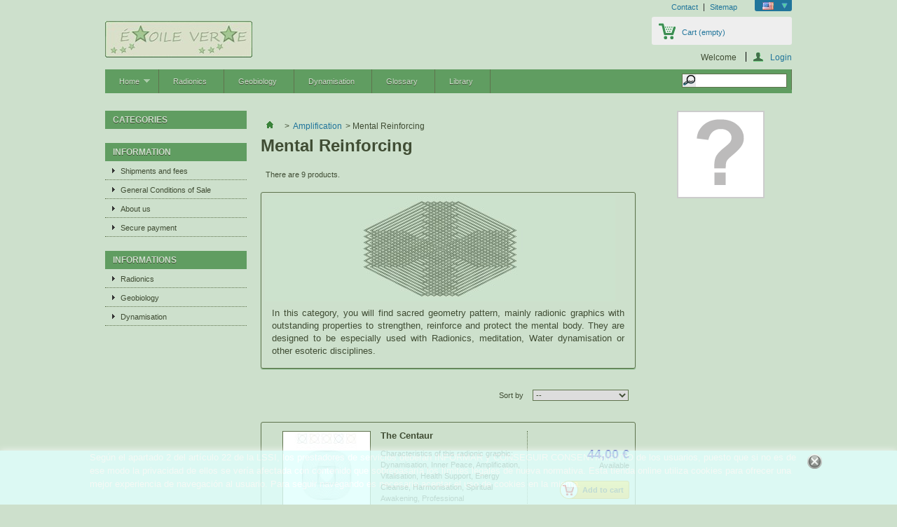

--- FILE ---
content_type: text/html; charset=utf-8
request_url: http://etoileverte.fr/en/60-mental-reinforcing
body_size: 18485
content:
<!DOCTYPE html PUBLIC "-//W3C//DTD XHTML 1.1//EN" "http://www.w3.org/TR/xhtml11/DTD/xhtml11.dtd">
<!--[if lt IE 7]> <html class="no-js lt-ie9 lt-ie8 lt-ie7 " lang="en"> <![endif]-->
<!--[if IE 7]><html class="no-js lt-ie9 lt-ie8 ie7" lang="en"> <![endif]-->
<!--[if IE 8]><html class="no-js lt-ie9 ie8" lang="en"> <![endif]-->
<!--[if gt IE 8]> <html class="no-js ie9" lang="en"> <![endif]-->
<html xmlns="http://www.w3.org/1999/xhtml" xml:lang="en">
	<head>
		<title>Radionic Graphics | Mental Reinforcing - Etoile Verte</title>
		<meta name="description" content="Radionic Graphic for Radionics &amp; Radiesthesia | Energetic Harmonisation to reinforce the mental body" />
		<meta name="keywords" content="radionic graphic,mental,radionics,energy,purification,radiesthesia,harmonisation,meditation,Stella Viridi" />
		<meta http-equiv="Content-Type" content="application/xhtml+xml; charset=utf-8" />
		<meta http-equiv="content-language" content="en-fr" />
		<meta name="generator" content="PrestaShop" />
		<meta name="robots" content="index,follow" />
		<link rel="icon" type="image/vnd.microsoft.icon" href="/img/favicon.ico?1680722463" />
		<link rel="shortcut icon" type="image/x-icon" href="/img/favicon.ico?1680722463" />
		<script type="text/javascript">
			var baseDir = 'http://etoileverte.fr/';
			var baseUri = 'http://etoileverte.fr/';
			var static_token = '5b194368ceb69ca65c81c430864e5fd2';
			var token = 'ee479e33e69d77063024993cd582088c';
			var priceDisplayPrecision = 2;
			var priceDisplayMethod = 0;
			var roundMode = 2;
		</script>
		<link href="/themes/vert/css/grid_prestashop.css" rel="stylesheet" type="text/css" media="all" />
		<link href="/themes/vert/css/global.css" rel="stylesheet" type="text/css" media="all" />
		<link href="/themes/vert/css/scenes.css" rel="stylesheet" type="text/css" media="all" />
		<link href="/themes/vert/css/category.css" rel="stylesheet" type="text/css" media="all" />
		<link href="/themes/vert/css/product_list.css" rel="stylesheet" type="text/css" media="all" />
		<link href="/modules/blockpermanentlinks/blockpermanentlinks.css" rel="stylesheet" type="text/css" media="all" />
		<link href="/modules/blockviewed/blockviewed.css" rel="stylesheet" type="text/css" media="all" />
		<link href="/modules/blockcart/blockcart.css" rel="stylesheet" type="text/css" media="all" />
		<link href="/modules/blockspecials/blockspecials.css" rel="stylesheet" type="text/css" media="all" />
		<link href="/modules/blocknewproducts/blocknewproducts.css" rel="stylesheet" type="text/css" media="all" />
		<link href="/modules/blockmyaccountfooter/blockmyaccount.css" rel="stylesheet" type="text/css" media="all" />
		<link href="/modules/blockuserinfo/blockuserinfo.css" rel="stylesheet" type="text/css" media="all" />
		<link href="/modules/blocklanguages/blocklanguages.css" rel="stylesheet" type="text/css" media="all" />
		<link href="/modules/favoriteproducts/favoriteproducts.css" rel="stylesheet" type="text/css" media="all" />
		<link href="/modules/homefeatured/homefeatured.css" rel="stylesheet" type="text/css" media="all" />
		<link href="/modules/blocktags/blocktags.css" rel="stylesheet" type="text/css" media="all" />
		<link href="/modules/paypal/views/css/paypal.css" rel="stylesheet" type="text/css" media="all" />
		<link href="/modules/blocktopmenu/css/superfish-modified.css" rel="stylesheet" type="text/css" media="all" />
			<script type="text/javascript" src="/js/jquery/jquery-1.7.2.min.js"></script>
		<script type="text/javascript" src="/js/jquery/plugins/jquery.easing.js"></script>
		<script type="text/javascript" src="/js/tools.js"></script>
		<script type="text/javascript" src="/modules/blockcart/ajax-cart.js"></script>
		<script type="text/javascript" src="/themes/vert/js/tools/treeManagement.js"></script>
		<script type="text/javascript" src="/modules/favoriteproducts/favoriteproducts.js"></script>
		<script type="text/javascript" src="/modules/blocktopmenu/js/hoverIntent.js"></script>
		<script type="text/javascript" src="/modules/blocktopmenu/js/superfish-modified.js"></script>
			<script type="text/javascript">
	var favorite_products_url_add = 'http://etoileverte.fr/en/module/favoriteproducts/actions?process=add';
	var favorite_products_url_remove = 'http://etoileverte.fr/en/module/favoriteproducts/actions?process=remove';
 
</script>
<!-- StopClic Mediacom87 --><style type="text/css">body{-webkit-user-select:none;-khtml-user-drag:none;-khtml-user-select:none;-moz-user-select:none;-o-user-select:none;user-select:none;}</style><script type="text/javascript">
			
		(function(i,s,o,g,r,a,m){i['GoogleAnalyticsObject']=r;i[r]=i[r]||function(){
		(i[r].q=i[r].q||[]).push(arguments)},i[r].l=1*new Date();a=s.createElement(o),
		m=s.getElementsByTagName(o)[0];a.async=1;a.src=g;m.parentNode.insertBefore(a,m)
		})(window,document,'script','//www.google-analytics.com/analytics.js','ga');
		
			
		ga('create', 'UA-56536889-1');
		
					ga('send', 'pageview');	
		
			</script>
<script type="text/javascript">/*
* 2007-2018 PrestaShop
*
* NOTICE OF LICENSE
*
* This source file is subject to the Academic Free License (AFL 3.0)
* that is bundled with this package in the file LICENSE.txt.
* It is also available through the world-wide-web at this URL:
* http://opensource.org/licenses/afl-3.0.php
* If you did not receive a copy of the license and are unable to
* obtain it through the world-wide-web, please send an email
* to license@prestashop.com so we can send you a copy immediately.
*
* DISCLAIMER
*
* Do not edit or add to this file if you wish to upgrade PrestaShop to newer
* versions in the future. If you wish to customize PrestaShop for your
* needs please refer to http://www.prestashop.com for more information.
*
*  @author    PrestaShop SA <contact@prestashop.com>
*  @copyright 2007-2018 PrestaShop SA
*  @license   http://opensource.org/licenses/afl-3.0.php  Academic Free License (AFL 3.0)
*  International Registered Trademark & Property of PrestaShop SA
*/



function updateFormDatas()
{
	var nb = $('#quantity_wanted').val();
	var id = $('#idCombination').val();

	$('.paypal_payment_form input[name=quantity]').val(nb);
	$('.paypal_payment_form input[name=id_p_attr]').val(id);
}
	
$(document).ready( function() {

	if($('#in_context_checkout_enabled').val() != 1)
	{
		$('#payment_paypal_express_checkout').click(function() {
			$('#paypal_payment_form_cart').submit();
			return false;
		});
	}


	var jquery_version = $.fn.jquery.split('.');
	if(jquery_version[0]>=1 && jquery_version[1] >= 7)
	{
		$('body').on('submit',".paypal_payment_form", function () {
			updateFormDatas();
		});
	}
	else {
		$('.paypal_payment_form').live('submit', function () {
			updateFormDatas();
		});
	}

	function displayExpressCheckoutShortcut() {
		var id_product = $('input[name="id_product"]').val();
		var id_product_attribute = $('input[name="id_product_attribute"]').val();
		$.ajax({
			type: "GET",
			url: baseDir+'/modules/paypal/express_checkout/ajax.php',
			data: { get_qty: "1", id_product: id_product, id_product_attribute: id_product_attribute },
			cache: false,
			success: function(result) {
				if (result == '1') {
					$('#container_express_checkout').slideDown();
				} else {
					$('#container_express_checkout').slideUp();
				}
				return true;
			}
		});
	}

	$('select[name^="group_"]').change(function () {
		setTimeout(function(){displayExpressCheckoutShortcut()}, 500);
	});

	$('.color_pick').click(function () {
		setTimeout(function(){displayExpressCheckoutShortcut()}, 500);
	});

	if($('body#product').length > 0)
		setTimeout(function(){displayExpressCheckoutShortcut()}, 500);
	
	
			

	var modulePath = 'modules/paypal';
	var subFolder = '/integral_evolution';
	
			var baseDirPP = baseDir;
		
	var fullPath = baseDirPP + modulePath + subFolder;
	var confirmTimer = false;
		
	if ($('form[target="hss_iframe"]').length == 0) {
		if ($('select[name^="group_"]').length > 0)
			displayExpressCheckoutShortcut();
		return false;
	} else {
		checkOrder();
	}

	function checkOrder() {
		if(confirmTimer == false)
			confirmTimer = setInterval(getOrdersCount, 1000);
	}

	});


</script>
	</head>
	
	<body id="category" class="  ">
					<div id="page" class="container_9 clearfix">

			<!-- Header -->
			<div id="header" class="grid_9 alpha omega">
				<a id="header_logo" href="http://etoileverte.fr/" title="Etoile Verte">
					<img class="logo" src="/img/logo.jpg?1680722463" alt="Etoile Verte" width="210" height="52" />
				</a>
				<div id="header_right" class="grid_9 omega">
					
<!-- Block languages module -->
<div id="languages_block_top">
	<div id="countries">
	
			<p class="selected_language">
			<img src="http://etoileverte.fr/img/l/1.jpg" alt="en" width="16" height="11" />
		</p>
				<ul id="first-languages" class="countries_ul">
					<li class="selected_language">
								<img src="http://etoileverte.fr/img/l/1.jpg" alt="en" width="16" height="11" />
						</li>
					<li >
																<a href="http://etoileverte.fr/fr/60-renforce-le-mental" title="FranÃ§ais (French)">
												<img src="http://etoileverte.fr/img/l/2.jpg" alt="fr" width="16" height="11" />
							</a>
						</li>
				</ul>
	</div>
</div>

<script type="text/javascript">
$(document).ready(function () {
	$("#countries").mouseover(function(){
		$(this).addClass("countries_hover");
		$(".countries_ul").addClass("countries_ul_hover");
	});
	$("#countries").mouseout(function(){
		$(this).removeClass("countries_hover");
		$(".countries_ul").removeClass("countries_ul_hover");
	});

});
</script>
<!-- /Block languages module -->
<!-- Block permanent links module HEADER -->
<ul id="header_links">
	<li id="header_link_contact"><a href="http://etoileverte.fr/en/contact-us" title="Contact">Contact</a></li>
	<li id="header_link_sitemap"><a href="http://etoileverte.fr/en/sitemap" title="Sitemap">Sitemap</a></li>
	<li id="header_link_bookmark">
		<script type="text/javascript">writeBookmarkLink('http://etoileverte.fr/en/onde-de-forme-dessin-agissant-radionique-energies-amplification/39-radionic-graphic-radionics-professional-spiritual-awakening-harmonise-dynamise-health-centaur.html', 'Radionic Graphic | Radionics, Dynamise: Centaur| Stella Viridi', 'bookmark');</script>
	</li>
</ul>
<!-- /Block permanent links module HEADER -->

<!-- Block user information module HEADER -->
<div id="header_user" >
	<ul id="header_nav">
				<li id="shopping_cart">
			<a href="http://etoileverte.fr/en/quick-order" title="View my shopping cart" rel="nofollow">Cart
			<span class="ajax_cart_quantity hidden">0</span>
			<span class="ajax_cart_product_txt hidden">Product</span>
			<span class="ajax_cart_product_txt_s hidden">Products</span>
			<span class="ajax_cart_total hidden">
							</span>
			<span class="ajax_cart_no_product">(empty)</span>
			</a>
		</li>
				<li id="your_account"><a href="http://etoileverte.fr/en/my-account" title="View my customer account" rel="nofollow">Your Account</a></li>
	</ul>
	<p id="header_user_info">
		Welcome
					<a href="http://etoileverte.fr/en/my-account" title="Login to your customer account" class="login" rel="nofollow">Login</a>
			</p>
</div>
<!-- /Block user information module HEADER -->
	
	<!-- Menu -->
	<div class="sf-contener clearfix">
		<ul class="sf-menu clearfix">
			<li ><a href="http://etoileverte.fr/en/">Home</a><ul><li ><a href="http://etoileverte.fr/en/82-cristaux-mineraux">Cristaux et Minéraux</a><ul><li ><a href="http://etoileverte.fr/en/83-merkabas">Merkabas</a></li></ul></li><li ><a href="http://etoileverte.fr/en/81-radiesthesia-pendulum-radiesthesic-table">Radiesthesia</a></li><li ><a href="http://etoileverte.fr/en/29-radionic-graphic-radionics-esoteric-protection">Protection</a><ul><li ><a href="http://etoileverte.fr/en/41-therapist-ideal">Therapist Ideal</a></li><li ><a href="http://etoileverte.fr/en/42-radionic-graphic-radionics-relationships">Relationships' Pollutions</a></li><li ><a href="http://etoileverte.fr/en/43-radionic-graphic-radionics-energy-cleanse">Energy Cleanse</a></li></ul></li><li ><a href="http://etoileverte.fr/en/30-radionic-graphic-radionics-energetic-purification">Purification</a><ul><li ><a href="http://etoileverte.fr/en/44-radionic-graphic-radionics-energetic-purification-objects">Jewelry, Amulets</a></li><li ><a href="http://etoileverte.fr/en/45-radionic-graphic-radionics-energetic-purification-plants">Radionics: Plants</a></li><li ><a href="http://etoileverte.fr/en/46-radionic-graphic-radionics-harmonise-purify-parasitic-energies">Parasitic Energies</a></li></ul></li><li ><a href="http://etoileverte.fr/en/31-radionic-graphic-radionics-energetic-dynamisation">Dynamisation</a><ul><li ><a href="http://etoileverte.fr/en/47-radionic-graphic-radionics-dynamise-water-crystals">Water, Crystals</a></li><li ><a href="http://etoileverte.fr/en/48-radionic-graphic-radionics-dynamise-homeopathy-essential-oils">Essential Oils</a></li><li ><a href="http://etoileverte.fr/en/49-radionic-graphic-radionics-dynamise-psyche-psychic-renewal">Psychic Renewal</a></li><li ><a href="http://etoileverte.fr/en/50-radionic-graphic-radionics-synchronicity-luck">Luck increase</a></li></ul></li><li ><a href="http://etoileverte.fr/en/32-radionic-graphic-radionics-inner-peace">Inner Peace</a><ul><li ><a href="http://etoileverte.fr/en/51-radionic-graphic-radionics-psyche-balancing">Psyche balancing</a></li><li ><a href="http://etoileverte.fr/en/52-radionic-graphic-radionics-letting-go-meditation">Letting go</a></li><li ><a href="http://etoileverte.fr/en/53-radionic-graphic-radionics-overstrains">Overstrain Handling</a></li></ul></li><li ><a href="http://etoileverte.fr/en/33-radionic-graphic-geobiology-geopathic-telluric-leylines">Geobiology</a><ul><li ><a href="http://etoileverte.fr/en/54-radionic-graphics-radionics-geobiology-underground-river">Underground River</a></li><li ><a href="http://etoileverte.fr/en/55-radionic-graphic-geobiology-negativity-neutralisation">Negativity Neutralisation</a></li><li ><a href="http://etoileverte.fr/en/56-radionic-graphic-radionics-geobiology-telluric-networks">Telluric Networks</a></li></ul></li><li ><a href="http://etoileverte.fr/en/34-onde-de-forme-dessin-agissant-radionique-energies-amplification">Amplification</a><ul><li ><a href="http://etoileverte.fr/en/57-sway-events">Sway Events</a></li><li ><a href="http://etoileverte.fr/en/58-reuniting-kindreds">Reuniting Kindreds</a></li><li ><a href="http://etoileverte.fr/en/59-results-amplifiers">Results Amplifiers</a></li><li  class="sfHoverForce"><a href="http://etoileverte.fr/en/60-mental-reinforcing">Mental Reinforcing</a></li></ul></li><li ><a href="http://etoileverte.fr/en/35-radionic-graphic-radionics-vitalize-dynamise-energies">Vitalization</a><ul><li ><a href="http://etoileverte.fr/en/61-brain-stimulators">Brain Stimulators</a></li><li ><a href="http://etoileverte.fr/en/62-studies-students">For Students</a></li><li ><a href="http://etoileverte.fr/en/63-chakras-activation">Chakras Activation</a></li></ul></li><li ><a href="http://etoileverte.fr/en/36-health-support">Health Support</a><ul><li ><a href="http://etoileverte.fr/en/64-enhance-immunity">Enhance Immunity</a></li><li ><a href="http://etoileverte.fr/en/65-radionic-graphic-radionics-health-cells-cleanse">Cells Cleanse</a></li><li ><a href="http://etoileverte.fr/en/66-radionic-graphic-radionics-health-energetic-resilience">Enhance Resilience</a></li></ul></li><li ><a href="http://etoileverte.fr/en/37-energy-cleanse">Energy Cleanse</a><ul><li ><a href="http://etoileverte.fr/en/67-radionic-graphic-radionics-harmonise-entity-release">Entity Release</a></li><li ><a href="http://etoileverte.fr/en/68-radionic-graphic-radionics-harmonise-preserve-health">Preserve Health</a></li><li ><a href="http://etoileverte.fr/en/69-radionic-graphic-radionics-energetic-protection-conflict">Avoid conflicts</a></li></ul></li><li ><a href="http://etoileverte.fr/en/38-radionic-graphic-radionics-harmonise-chakra-relationships-places">Harmonisation</a><ul><li ><a href="http://etoileverte.fr/en/70-radionic-graphic-radionics-harmonise-purify-living-places">Living Places</a></li><li ><a href="http://etoileverte.fr/en/71-radionic-graphic-radionics-harmonise-relationships-family">Relationships</a></li><li ><a href="http://etoileverte.fr/en/72-radionic-graphic-radionics-harmonise-aura-chakras">Purify the aura and chakras</a></li></ul></li><li ><a href="http://etoileverte.fr/en/39-radionic-graphic-radionics-consciousness-spiritual-awakening">Spiritual Awakening</a><ul><li ><a href="http://etoileverte.fr/en/73-radionic-graphic-radionics-freedom-mind-consciousness">Consciousness Freedom</a></li><li ><a href="http://etoileverte.fr/en/74-radionic-graphic-radionics-third-eye-opening">Third Eye Opening</a></li><li ><a href="http://etoileverte.fr/en/75-radionic-graphic-radionics-sharpen-senses">Senses Sharpening</a></li><li ><a href="http://etoileverte.fr/en/76-radionic-graphic-radionics-regenerate-free-traumas">Traumas Releasing</a></li></ul></li><li ><a href="http://etoileverte.fr/en/40-radionic-graphic-radionics-regenerate-protection-business">Professional</a><ul><li ><a href="http://etoileverte.fr/en/77-radionic-graphic-radionics-protect-business-resilience">Business Resilience</a></li><li ><a href="http://etoileverte.fr/en/79-radionic-graphic-radionics-clarify-business-vision">Manage with Clarity</a></li><li ><a href="http://etoileverte.fr/en/78-radionic-graphic-radionics-jealousy-business-hostility">Neutralise Hostility</a></li><li ><a href="http://etoileverte.fr/en/80-radionic-graphic-radionics-objectives-business-management">Pinpoint Objectives</a></li></ul></li></ul></li><li><a href="http://etoileverte.fr/en/content/6-radionics">Radionics</a></li>
<li><a href="http://etoileverte.fr/en/content/7-geobiology">Geobiology</a></li>
<li><a href="http://etoileverte.fr/en/content/8-dynamisation">Dynamisation</a></li>
<li><a href="http://etoileverte.fr/en/content/9-glossary">Glossary</a></li>
<li><a href="http://stellaviridi.info" target="_blank">Library</a></li>

							<li class="sf-search noBack" style="float:right">
					<form id="searchbox" action="http://etoileverte.fr/en/search" method="get">
						<p>
							<input type="hidden" name="controller" value="search" />
							<input type="hidden" value="position" name="orderby"/>
							<input type="hidden" value="desc" name="orderway"/>
							<input type="text" name="search_query" value="" />
						</p>
					</form>
				</li>
					</ul>
	</div>
	<div class="sf-right">&nbsp;</div>

	<!--/ Menu -->




<script type="text/javascript">
var CUSTOMIZE_TEXTFIELD = 1;
var img_dir = 'http://etoileverte.fr/themes/vert/img/';
</script>
<script type="text/javascript">
var customizationIdMessage = 'Customization #';
var removingLinkText = 'Please remove this product from my cart.';
var freeShippingTranslation = 'Free shipping!';
var freeProductTranslation = 'Free!';
var delete_txt = 'Delete';
var generated_date = 1769399177;
</script>


<!-- MODULE Block cart -->
<div id="cart_block" class="block exclusive">
	<p class="title_block">
		<a href="http://etoileverte.fr/en/quick-order" title="View my shopping cart" rel="nofollow">Cart
				<span id="block_cart_expand" class="hidden">&nbsp;</span>
		<span id="block_cart_collapse" >&nbsp;</span>
		</a>
	</p>
	<div class="block_content">
	<!-- block summary -->
	<div id="cart_block_summary" class="collapsed">
		<span class="ajax_cart_quantity" style="display:none;">0</span>
		<span class="ajax_cart_product_txt_s" style="display:none">Products</span>
		<span class="ajax_cart_product_txt" >Product</span>
		<span class="ajax_cart_total" style="display:none">
					</span>
		<span class="ajax_cart_no_product" >(empty)</span>
	</div>
	<!-- block list of products -->
	<div id="cart_block_list" class="expanded">
			<p class="cart_block_no_products" id="cart_block_no_products">No products</p>
				<p id="cart-prices">
			<span id="cart_block_shipping_cost" class="price ajax_cart_shipping_cost">0,00 €</span>
			<span>Shipping</span>
			<br/>
									<span id="cart_block_total" class="price ajax_block_cart_total">0,00 €</span>
			<span>Total</span>
		</p>
				<p id="cart-buttons">
						<a href="http://etoileverte.fr/en/quick-order" id="button_order_cart" class="exclusive_large" title="Checkout" rel="nofollow"><span></span>Checkout</a>
		</p>
	</div>
	</div>
</div>
<!-- /MODULE Block cart -->

<!-- cookieslaw module -->
	
				<script type="text/javascript">
					function masinfocookies() {
						var el = document.getElementById('masinfo');
						el.style.display = (el.style.display == 'none') ? 'block' : 'none'; 
					}
					function closeinfo()
					{
						document.getElementById('AvisoCookieslaw').style.display='none';
					}
				</script>
				<div style="width: 100%; position: fixed; bottom:0; box-shadow: 0 0 10px 0 #FFFFFF; background: #E0FFFD; z-index: 9999; font-size: 13px; line-height: 1.5em; font-family: arial; left: 0px; color: #FFF; opacity: 0.8;" id="AvisoCookieslaw"><div style="position: relative; width: 80%; margin: 0 10%; display: block;"><p><span style="font-family: tahoma, arial, helvetica, sans-serif;">Según el </span><a style="color: #fff;" href="http://www.minetur.gob.es/telecomunicaciones/lssi/Paginas/Index.aspx" target="_blank">apartado 2 del artículo 22 de la LSSI</a><span style="font-family: tahoma, arial, helvetica, sans-serif;">, los prestadores de servicios deberán INFORMAR y CONSEGUIR CONSENTIMIENTO de los usuarios, puesto que si no es de ese modo la privacidad de ellos se vería afectada con contenido que sobrepasaría los límites legales de nueva normativa. </span><span style="font-family: tahoma, arial, helvetica, sans-serif;">Esta tienda online utiliza cookies para ofrecer una mejor experiencia de navegación al usuario. Para seguir navegando es necesario aceptar el uso de cookies en la misma.</span></p><div style="position:absolute;top:5px;left:100%;"><img src="/modules/lgcookieslaw/close.png" style="cursor:pointer;" onclick="closeinfo();"></div></div>
				
				<div id="masinfo" style="position: relative; width: 80%; margin: 0 10%; display: none;overflow-x:hidden; overflow-y:scroll;height:600px;"><h2>Shipments and returns</h2>
<h3>Your pack shipment</h3>
<p>Packages are generally dispatched within 2 days after receipt of payment and are shipped via UPS with tracking and drop-off without signature. If you prefer delivery by UPS Extra with required signature, an additional cost will be applied, so please contact us before choosing this method. Whichever shipment choice you make, we will provide you with a link to track your package online.</p>
<p>Shipping fees include handling and packing fees as well as postage costs. Handling fees are fixed, whereas transport fees vary according to total weight of the shipment. We advise you to group your items in one order. We cannot group two distinct orders placed separately, and shipping fees will apply to each of them. Your package will be dispatched at your own risk, but special care is taken to protect fragile objects.<br /><br />Boxes are amply sized and your items are well-protected.</p></div></div>
<!-- /cookieslaw module -->

				</div>
			</div>

			<div id="columns" class="grid_9 alpha omega clearfix">
				<!-- Left -->
				<div id="left_column" class="column grid_2 alpha">
					<!-- Block categories module -->
<div id="categories_block_left" class="block">
	<p class="title_block">Categories</p>
	<div class="block_content">
		<ul class="tree dhtml">
									
<li >
	<a href="http://etoileverte.fr/en/82-cristaux-mineraux" 		title="">Cristaux et Min&eacute;raux</a>
			<ul>
									
<li class="last">
	<a href="http://etoileverte.fr/en/83-merkabas" 		title="">Merkabas</a>
	</li>

							</ul>
	</li>

												
<li >
	<a href="http://etoileverte.fr/en/81-radiesthesia-pendulum-radiesthesic-table" 		title="">Radiesthesia</a>
	</li>

												
<li >
	<a href="http://etoileverte.fr/en/29-radionic-graphic-radionics-esoteric-protection" 		title="In this category, you will find  sacred geometry patterns , mainly  radionic graphics  with  energetic protection  properties. They are designed to be used with&nbsp; Radionics  and  Water dynamisation . Notably, those patterns offer protection against any type of energetic negativity like daily relationships&#039; pollutions that can lower the vibrational rate and maintain it low. Concerning Therapists, we provide efficient protections against frequent transfers, sometimes insidious and devastating. That&#039;s why in addition to protections it&#039;s also necessary to cleanse all those stored negativities. An article on this last subject is currently being translated in the Library.">Protection</a>
			<ul>
									
<li >
	<a href="http://etoileverte.fr/en/41-therapist-ideal" 		title="In this category, you will find  sacred geometry pattern  especially recommended for therapists, professionals in  esoterism ,  Radionics ,  Radiesthesia  or other disciplines. Those tools are ideal to guard against transfers as well as to be cleansed from them. Moreover, you will also be able to protect yourself from the negativity that your activity might arouse. This includes malicious esoteric attacks. Some of those tools are also perfect to maintain your vibrational rate to a high level and thus, raising your action potential while lowering overstrain risks which are so common.">Therapist Ideal</a>
	</li>

												
<li >
	<a href="http://etoileverte.fr/en/42-radionic-graphic-radionics-relationships" 		title="In this category, you will find  sacred geometry patterns  which preserve from and free of direct or indirect relationships&#039; pollutions of a private or professional nature. They are destined to be used for  Radionics ,  water dynamisation  or other&nbsp; esoteric  disciplines. Day after day, relationships&#039; pollutions accumulate and attack the energies producing weariness, insomnia, petulance, lasting loss of morale, lack of concentration, feeling of guilt, vulnerability as well as other unpleasant symptoms ruining life comfort and deeply affecting the personality. By cleansing those charges while protecting yourself from reiciving them again, the vision of life and the entourage changes towards a better well-being as well as a steadier personality.">Relationships&#039; Pollutions</a>
	</li>

												
<li class="last">
	<a href="http://etoileverte.fr/en/43-radionic-graphic-radionics-energy-cleanse" 		title="In this category, you will find  sacred geometry pattern  suited for Energy Cleanse, purification and regeneration of the energies, auras,  chakras  and the psyche. They are designed for  protection  with  Radionics ,  water dynamisation  or other  esoteric  disciplines. While protecting the subject of the esoteric action, our radionic graphics also produce a deep potent cleanse of every cells, energetic bodies and chakras from all accumulated negative charges, even very ancient crystallised ones. This work stands as a good start to recover a steady well-being as well as for a steady spiritual evolution, without chains.">Energy Cleanse</a>
	</li>

							</ul>
	</li>

												
<li >
	<a href="http://etoileverte.fr/en/30-radionic-graphic-radionics-energetic-purification" 		title="In this category, you will find  sacred geometry pattern&nbsp; with properties linked to  purification.  Especially used with&nbsp; Radionics  and  Water dynamisation  or other esoteric disciplines. Note that some of those tools can produce an action on Geobiology. Purification may be performed on any subject. Especially, Jewelry, Amulets and other daily objects require special attention too often neglected. Expelling and transmute energetic parasites which vampirise a person stands as a prime aspect of purification. About plants, so sensitive to subtle energies, we introduce tools dedicated to their purification. Those also acts on food with an outstanding efficiency. An article on this last subject is currently being translated in the Library.">Purification</a>
			<ul>
									
<li >
	<a href="http://etoileverte.fr/en/44-radionic-graphic-radionics-energetic-purification-objects" 		title="In this category, you will find  sacred geometry pattern , mainly  radionic graphics  suited for objects  purification , especially  pendulums  and other objects used with  Radiesth&eacute;sia  as well as daily jewelry and amulets. Neutralise that way all negativity and transfers from those objects and dynamise them upward to an uncommon vibrational rate. Jewelry are a too often neglected subject, most of them absorb, memorise and send back to us the emotions and energies which we broadcast and receive. This phenomenon is even more significant concerning jewelry adorned with crystals or minerals which possess a stupendous memory. Some of them also stand as potent amplifiers, like the diamond. Thus, it is necessary to provide their purification with regular attention. An article on the subject is being translated on the Library.">Jewelry, Amulets</a>
	</li>

												
<li >
	<a href="http://etoileverte.fr/en/45-radionic-graphic-radionics-energetic-purification-plants" 		title="In this category, you will find  sacred geometry pattern , mainly efficient  radionic graphics  for  Purification  dedicated to plants.  Dynamised watering water &nbsp;stands as a prime vector. Plants are very sensitive to energies. Thus, negativity can cause them terrible harm. It is also possible to deal with a land by the means of  Radionics  to stimulate the growth and production of a field or a whole kitchen garden. The results are quickly visible and astonishing: Plants retrieve an improved vigor along with unexpected reflowerings. Vegetables are more numerous and some attain an impressive size">Radionics: Plants</a>
	</li>

												
<li class="last">
	<a href="http://etoileverte.fr/en/46-radionic-graphic-radionics-harmonise-purify-parasitic-energies" 		title="In this category, you will find  sacred geometry patterns , mainly  radionic graphics  with  purification  properties to cleanse various form of energetic parasites including energetic larvas. They are designed to be especially used with  Radionics ,  meditation ,  water dynamisation  or other esoteric disciplines. It is thus possible to restore pure energies in an individual, food, an object or any other kind of subject. Those energies are also steadier facing daily interference.">Parasitic Energies</a>
	</li>

							</ul>
	</li>

												
<li >
	<a href="http://etoileverte.fr/en/31-radionic-graphic-radionics-energetic-dynamisation" 		title="In this category, you will find  sacred geometry pattern  with properties linked to the  dynamisation of water , crystals, minerals, essential oils, elixirs, amulets,  esoteric  tools and other objects as well as in radionic dynamisation. The dynamisation principle is to heighten a subject&#039;s vibration toward the highest vibrational rate or to direct a subject&#039;s vibration toward a specific goal. In that last case, we call it energetic programming. Most of our radionic graphics and other tools dedicated to dynamisation also produce energy cleanse and purification. An article on those matters is being translated on the Library.">Dynamisation</a>
			<ul>
									
<li >
	<a href="http://etoileverte.fr/en/47-radionic-graphic-radionics-dynamise-water-crystals" 		title="In this category, you will find  sacred geometry pattern , mainly  radionic graphics  with outstanding properties for dynamisation, especially on water, crystals, minerals, amulets,  esoteric  tools and other objects. To dynamise water, just place an uncapped bottle, glass is prefered, on the radionic graphics&#039; center. Ideally, add your intention to the process to get a dynamised water programmed toward an objective. Dynamised crystals, minerals and other objects are then measured on unexpectedly high vibrational rates. The work then performed with those tools is of better quality, on a shorter duration and with added effects. An article on those matters is being translated on the Library.">Water, Crystals</a>
	</li>

												
<li >
	<a href="http://etoileverte.fr/en/48-radionic-graphic-radionics-dynamise-homeopathy-essential-oils" 		title="In this category, you will find  sacred geometry pattern , mainly  radionic graphics  with outstanding properties for dynamisation, especially of  essential oils, elixirs and homeopathic products . To dynamise them, just place a product on a radionic graphic&#039;s center. Care to remove barcode for a faster dynamisation process. If it&#039;s not possible, in case of products destined to commercialization, the barcode will be neutralised at the end of the process. The cited products are often diminished, or even inert, following the packing and routing processes they underwent. This is a common cause of failure for some therapies. Thus, we may get outstanding results with dynamisation. The quantities then used are reduced for an enhanced effect.">Essential Oils</a>
	</li>

												
<li >
	<a href="http://etoileverte.fr/en/49-radionic-graphic-radionics-dynamise-psyche-psychic-renewal" 		title="In this category, you will find  sacred geometry pattern , mainly  radionic graphics  with outstanding properties for  Radionics  or  water dynamisation   in order to regenerate the  Psyche  damaged by various causes: overstrain, stress, &eacute;motional shock or energetic surges. To dynamise water, just place an uncapped bottle, glass is preferred, on the radionic graphics&#039; center. Adding your intention to the process is a plus. Regularly drink this water to produce a deep regeneration as well as a robust protection against all further damages. We experience that way an improved clarity of mind, an effortless serenity along with more reachable dynamised psychic abilities.">Psychic Renewal</a>
	</li>

												
<li class="last">
	<a href="http://etoileverte.fr/en/50-radionic-graphic-radionics-synchronicity-luck" 		title="In this category, you will find  sacred geometry patterns , mainly  radionic graphics  with outstanding properties for  Radionics  or  water dynamisation . This work will soften or neutralise obstacles, catalyze synchronicity by bringing unexpected supports on every sphere, from the most obvious to the most subtle.">Luck increase</a>
	</li>

							</ul>
	</li>

												
<li >
	<a href="http://etoileverte.fr/en/32-radionic-graphic-radionics-inner-peace" 		title="In this category, you will find  sacred geometry pattern , mainly soothing  radionic graphics  favoring a meditative state along with a deep work on the psyche and mental body. They are designed to be used on  Radionics ,  meditation , water dynamisation or  esoteric  mean. Here, the objective may be just to retrieve a daily state of serenity or calm. It also may be to favor a more advanced work like a  waking dream state  or  Dzogchen, the dream yoga . You might also want to handle psychic overstrains arisen from intensive or parasited activities.">Inner Peace</a>
			<ul>
									
<li >
	<a href="http://etoileverte.fr/en/51-radionic-graphic-radionics-psyche-balancing" 		title="In this category, you will find  sacred geometry pattern , mainly soothing  radionic graphics  to balance and fortify the Psyche. This is a major work to build sturdy spiritual bases. They are designed to be used with  Radionics ,  meditation , water dynamisation or other&nbsp; esoteric  discipline. This work may involve as various objectives as to stabilise an excessive or changing personality, to strengthen the resistance to daily stress as well as to cleanse the consequences of its accumulation, to get a psychological support to face a  thorny situation &nbsp;or a&nbsp;  very demanding social position as well as many other objectives which may also be spiritual.">Psyche balancing</a>
	</li>

												
<li >
	<a href="http://etoileverte.fr/en/52-radionic-graphic-radionics-letting-go-meditation" 		title="In this category, you will find  sacred geometry patterns , mainly soothing  radionic graphics  favoring letting-go, the forsaking of unnecessary concerns, especially to ease the access to a deep meditative state. They are designed to be used with  radionics ,  meditation , water dynamisation or other esoteric disciplines. Letting-go stands as crucial for spiritual as well as esoteric practices. This consists in to seek the absolute inner calm to become aware of the present moment and to achieve  mindfulness . This practice enables to focus on the essential. Thus, problems&#039; solutions and falsely difficult decisions become clearer.">Letting go</a>
	</li>

												
<li class="last">
	<a href="http://etoileverte.fr/en/53-radionic-graphic-radionics-overstrains" 		title="In this category, you will find  sacred geometry patterns , mainly  radionic graphics  which grant a significant support during intense psychic, mental or physical activity periods.They are designed to be used for  Radionics ,  meditation , water dynamisation or other  esoteric  discipline. Once an overstrained state is installed, it may be challenging to get free from it without experiencing a complete rest period sometimes an extended one. Numerous are those whose fulsome activity maintains and crystallises that state which, with resignation, they accept as a matter of fact. The radionic graphics we introduce here enable to cleanse those overstrains&#039; consequences as well as to preserve from them.">Overstrain Handling</a>
	</li>

							</ul>
	</li>

												
<li >
	<a href="http://etoileverte.fr/en/33-radionic-graphic-geobiology-geopathic-telluric-leylines" 		title="In this category, you will find  sacred geometry patterns , suitable for  Geobiology  actions, places and lands&#039; energies&nbsp; harmonisation . These  radionic graphics  are designed to be used with&nbsp; Radionics  or just to be present on a place. Geobiology is broad and concerns the  harmonisation of telluric networks (Hartmann / Curry), geobiological faults (telluric faults), cosmo-telluric chimneys, underground rivers, natural or artificial interference: electromagnetic fields, microwaves (WiFi, GSM, antennas etc.)  and many others.">Geobiology</a>
			<ul>
									
<li >
	<a href="http://etoileverte.fr/en/54-radionic-graphics-radionics-geobiology-underground-river" 		title="In this category, you will find  sacred geometry patterns , mainly  radionic graphics  with outstanding properties linked to negative energies  harmonisation &nbsp;emanating from an underground river. This is a&nbsp; important&nbsp;  geobiology &nbsp;aspect. Indeed, underground rivers produce massive energetic imbalance and leakage. Moreover, they may convoy upstream negativities in case the river flows below a cemetery, an hospital or an other source. It then may be crucial to detect and harmonise them">Underground River</a>
	</li>

												
<li >
	<a href="http://etoileverte.fr/en/55-radionic-graphic-geobiology-negativity-neutralisation" 		title="In this category, you will find  sacred geometry patterns , mainly  radionic graphics  with outstanding properties for  Geobiology . They are designed to free places and lands from negative energies polluting them. Negativities treated that way include natural negativities as disharmonious cosmo-telluric chimneys, geobiologic faults and other telluric negativities. Are also treated, the artificial negativities as electromagnetic fields like microwaves ones (WiFi, WiMAX, GSM, etc.), fields emitted by the electrical grid, memories stored in walls, lands, furnitures, cloths as well as other negativities from the habitat.">Negativity Neutralisation</a>
	</li>

												
<li class="last">
	<a href="http://etoileverte.fr/en/56-radionic-graphic-radionics-geobiology-telluric-networks" 		title="In this category, you will find  sacred geometry patterns , mainly  radionic graphics  with outstanding properties linked to  telluric networks harmonisation ,  Hartmann Network ,  Curry Network  etc., neutralisation,  harmonisation  and dynamisation of &nbsp;and  telluric knots . All of these are major Geobiology aspects. Telluric networks&#039; knots are a major harmonisation necessity as they can be huge continuous sources of negativity. Furthermore, in case of storey buildings, Networks divide themselves on each floor, becoming always negative or uninfluential from the 4th floor. It is also important to intervene in this case. Moreover, the most vital points to harmonise are Hartmann network&#039;s knots which overlap on Curry network&#039;s knots. Note that after a harmonisation process with our tools, negativities are not repulsed around the neutralised zone. Those negativities are fully neutralised and harmonised, not being rejected to the surrounding neighbourhood. Finally, in many cases, telluric networks become undetectable. Especially with the Keops, the networks&#039; bands harmoniously vibrate on such a large zone that they overlap and thus, can no longer be distinguished with any kind of measurement method. This creates a complete zone of harmony.">Telluric Networks</a>
	</li>

							</ul>
	</li>

												
<li >
	<a href="http://etoileverte.fr/en/34-onde-de-forme-dessin-agissant-radionique-energies-amplification" 		title="In this category, you will find  sacred geometry pattern , mainly  radionic graphics  with amplifying properties of your actions and intentions. They are designed to be used with  Radionics ,  Radiesthesia , water dynamisation or other  esoteric discipline .">Amplification</a>
			<ul>
									
<li >
	<a href="http://etoileverte.fr/en/57-sway-events" 		title="In this category, you will find  sacred geometry pattern , mainly  radionic graphics  which are able to influence situations and sway events and the life path.  Event Radionics  specialty.">Sway Events</a>
	</li>

												
<li >
	<a href="http://etoileverte.fr/en/58-reuniting-kindreds" 		title="In this category, you will find  sacred geometry pattern , mainly  radionic graphics  with the astonishing property to draw similar beings closer. They are designed to be especially used with&nbsp; Radionics  and  Water dynamisation  or other esoteric disciplines.">Reuniting Kindreds</a>
	</li>

												
<li >
	<a href="http://etoileverte.fr/en/59-results-amplifiers" 		title="In this category, you will find  sacred geometry pattern , mainly  radionic graphics  with amplifying properties of  esoteric actions . They are designed to enhance esoteric abilities to achieve greater and steadier therapeutic results.">Results Amplifiers</a>
	</li>

												
<li class="last">
	<a href="http://etoileverte.fr/en/60-mental-reinforcing" class="selected"		title="In this category, you will find  sacred geometry pattern , mainly  radionic graphics  with outstanding properties to strengthen, reinforce and protect the  mental body . They are designed to be especially used with&nbsp; Radionics ,  meditation ,  Water dynamisation  or other esoteric disciplines.">Mental Reinforcing</a>
	</li>

							</ul>
	</li>

												
<li >
	<a href="http://etoileverte.fr/en/35-radionic-graphic-radionics-vitalize-dynamise-energies" 		title="In this category, you will find  sacred geometry pattern , mainly  radionic graphics  with vitalising properties dedicated to the energetic bodies. They are designed to be especially used with  Radionics ,  water dynamisation  or other esoteric disciplines. In particular, we introduce here radionic graphics designed for cerebral vitalisation to reactivate and to stimulate the brain and the nervous system. Furthermore, we propose tools suited to all kinds of students. Finally, we present here our best graphics for cosmic and telluric reconnection as well as for chakras harmonisation.">Vitalization</a>
			<ul>
									
<li >
	<a href="http://etoileverte.fr/en/61-brain-stimulators" 		title="In this category, you will find  sacred geometry pattern , mainly  radionic graphics  which produce an outstanding work on the  brain and the nervous system . All brain regions are concerned. Over time, they are regenerated and vitalised. This leads to better reflexes, response and reaction times, a better concentration and understanding processes, memory renewal as well as much more aspects linked to the brain.">Brain Stimulators</a>
	</li>

												
<li >
	<a href="http://etoileverte.fr/en/62-studies-students" 		title="In this category, you will find  sacred geometry pattern , mainly  radionic graphics  well suited to every student. They are designed to provide a concentration dynamisation, learning abilities stimulation and a studying pleasure renewal. Especially, they favour  esoteric  studies. Also, cerebral fortitude is reinforced. Overstrains are thus softened, overcome and above all, rarer.">For Students</a>
	</li>

												
<li class="last">
	<a href="http://etoileverte.fr/en/63-chakras-activation" 		title="In this category, you will find  sacred geometry pattern , mainly  radionic graphics  with outstanding properties to reactivate, harmonise and dynamise all  chakras  as well as the cosmic and telluric purified connexions. These are essential works for a good energetic health.">Chakras Activation</a>
	</li>

							</ul>
	</li>

												
<li >
	<a href="http://etoileverte.fr/en/36-health-support" 		title="In this category, you will find  sacred geometry pattern , mainly  radionic graphics  with outstanding properties linked to  Health Support . They are designed to be especially used with  Radionics ,  Water dynamisation  or other esoteric disciplines.">Health Support</a>
			<ul>
									
<li >
	<a href="http://etoileverte.fr/en/64-enhance-immunity" 		title="In this category, you will find  sacred geometry pattern , mainly  radionic graphics  which develop and enhance the vibrational immunity and preserve from various deseases and contamination for a steadier  health .">Enhance Immunity</a>
	</li>

												
<li >
	<a href="http://etoileverte.fr/en/65-radionic-graphic-radionics-health-cells-cleanse" 		title="In this category, you will find  sacred geometry pattern , mainly  radionic graphics  with outstanding properties for cells cleanse toward an overall better  Health , a significant slower  ageing  of all body cells, a better  regeneration  and degeneration prevention.">Cells Cleanse</a>
	</li>

												
<li class="last">
	<a href="http://etoileverte.fr/en/66-radionic-graphic-radionics-health-energetic-resilience" 		title="In this category, you will find  sacred geometry pattern , mainly  radionic graphics  which stimulates the  immune system  and develop the body resilience to vagaries of life.">Enhance Resilience</a>
	</li>

							</ul>
	</li>

												
<li >
	<a href="http://etoileverte.fr/en/37-energy-cleanse" 		title="In this category, you will find  sacred geometry pattern , mainly  radionic graphics  with properties suited to energy cleanse. They are designed to be especially used with  Radionics ,  meditation ,  Water dynamisation  or other esoteric disciplines.">Energy Cleanse</a>
			<ul>
									
<li >
	<a href="http://etoileverte.fr/en/67-radionic-graphic-radionics-harmonise-entity-release" 		title="In this category, you will find  sacred geometry pattern , mainly  radionic graphics  which ease entities release would they be from animal, human or other origins. They also cleanse any energetic larva. They are designed to be especially used with  Radionics ,  meditation ,  Water dynamisation  or other esoteric disciplines.">Entity Release</a>
	</li>

												
<li >
	<a href="http://etoileverte.fr/en/68-radionic-graphic-radionics-harmonise-preserve-health" 		title="In this category, you will find  sacred geometry pattern , mainly  radionic graphics  suited to various  health . They are designed to be especially used with  Radionics ,  meditation ,  Water dynamisation  or other  esoteric  disciplines.">Preserve Health</a>
	</li>

												
<li class="last">
	<a href="http://etoileverte.fr/en/69-radionic-graphic-radionics-energetic-protection-conflict" 		title="In this category, you will find  sacred geometry pattern , mainly  radionic graphics  which preserve from energetic opposition barriers, would they originate from emotional, opinion, interest or judgment sources.">Avoid conflicts</a>
	</li>

							</ul>
	</li>

												
<li >
	<a href="http://etoileverte.fr/en/38-radionic-graphic-radionics-harmonise-chakra-relationships-places" 		title="In this category, you will find  sacred geometry pattern, mainly  radionic graphics with  energetic harmonisation properties dedicated to living places, relationships, family, the aura and chakras. They are designed to be especially used with  Radionics ,  meditation ,  water dynamisation or other esoteric disciplines.">Harmonisation</a>
			<ul>
									
<li >
	<a href="http://etoileverte.fr/en/70-radionic-graphic-radionics-harmonise-purify-living-places" 		title="In this category, you will find  sacred geometry pattern , mainly  radionic graphics  suited to the energetic  neutralisation  and d&#039; harmonisation  of  living places , chambers, real estates or working places.">Living Places</a>
	</li>

												
<li >
	<a href="http://etoileverte.fr/en/71-radionic-graphic-radionics-harmonise-relationships-family" 		title="In this category, you will find  sacred geometry pattern , mainly  radionic graphics  with outstanding properties to  harmonise  any kind of relationships including family ones.">Relationships</a>
	</li>

												
<li class="last">
	<a href="http://etoileverte.fr/en/72-radionic-graphic-radionics-harmonise-aura-chakras" 		title="In this category, you will find  sacred geometry pattern , mainly  radionic graphics  with outstanding properties to  purify  and  harmonise  the  aura  and  chakras  to experience better overall energetic abilities.">Purify the aura and chakras</a>
	</li>

							</ul>
	</li>

												
<li >
	<a href="http://etoileverte.fr/en/39-radionic-graphic-radionics-consciousness-spiritual-awakening" 		title="In this category, you will find  sacred geometry pattern , mainly  radionic graphics  favoring a strong steady  spiritual awakening  and  consciousness uprising . They are designed to be especially used with  Radionics ,  meditation ,  water dynamisation  or other esoteric disciplines.">Spiritual Awakening</a>
			<ul>
									
<li >
	<a href="http://etoileverte.fr/en/73-radionic-graphic-radionics-freedom-mind-consciousness" 		title="In this category, you will find  sacred geometry pattern , mainly  radionic graphics  with outstanding properties to  free the consciousness  from traumas, even ancient and forgotten ones, as well as from  soul  torments.">Consciousness Freedom</a>
	</li>

												
<li >
	<a href="http://etoileverte.fr/en/74-radionic-graphic-radionics-third-eye-opening" 		title="In this category, you will find  sacred geometry pattern , mainly  radionic graphics  suited to the  chakras  and  third eye opening  and to develop the  sixth sense .">Third Eye Opening</a>
	</li>

												
<li >
	<a href="http://etoileverte.fr/en/75-radionic-graphic-radionics-sharpen-senses" 		title="In this category, you will find  sacred geometry pattern , mainly  radionic graphics  which develop and sharpen the cognition and our  perceptions . They are designed to be used with  Radionics ,  meditation , dynamisation de l&#039;eau ou autre technique or other  esoteric  disciplines.">Senses Sharpening</a>
	</li>

												
<li class="last">
	<a href="http://etoileverte.fr/en/76-radionic-graphic-radionics-regenerate-free-traumas" 		title="In this category, you will find  sacred geometry pattern , mainly  radionic graphics  with outstanding properties to free the  consciousness  from its  traumas , even acients and forgotten ones.">Traumas Releasing</a>
	</li>

							</ul>
	</li>

												
<li class="last">
	<a href="http://etoileverte.fr/en/40-radionic-graphic-radionics-regenerate-protection-business" 		title="In this category, you will find  sacred geometry patterns , mainly  radionic graphics  with outstanding properties favoring the  business expansion . Management support, esoteric business protection, here you are. We introduce professional radionic tools to daily assist any entrepreneur in order to sustain and dynamise his energies, his good shape, his management abilities as well as to clarify the business vision so that the objectives to reach are easily identified. We also present protections against the hostility that any professional activity may arouse, from jealousy to the nastiest esoteric attacks.">Professional</a>
			<ul>
									
<li >
	<a href="http://etoileverte.fr/en/77-radionic-graphic-radionics-protect-business-resilience" 		title="In this category, you will find  sacred geometry pattern , mainly  radionic graphics  to strengthen  professional activities . As a business resilience relies a lot on the entrepreneur&#039;s good shape, those tools also enhance his physical, mental and  psychic  resilience as well as the ability to quickly adapt to unexpected and unwanted events.">Business Resilience</a>
	</li>

												
<li >
	<a href="http://etoileverte.fr/en/79-radionic-graphic-radionics-clarify-business-vision" 		title="In this category, you will find  sacred geometry patterns , mainly  radionic graphics  to stimulate any entrepreneur&#039;s&nbsp; management  abilities, especially by clarifying the  business vision  and easing relationships.">Manage with Clarity</a>
	</li>

												
<li >
	<a href="http://etoileverte.fr/en/78-radionic-graphic-radionics-jealousy-business-hostility" 		title="In this category, you will find  sacred geometry patterns , mainly protective  radionic graphics  which neutralise and preserve from  negative energies  stemming from hostility, malice, jealousy as well as from the malicious esoteric actions conducted by competitors and detractors.">Neutralise Hostility</a>
	</li>

												
<li class="last">
	<a href="http://etoileverte.fr/en/80-radionic-graphic-radionics-objectives-business-management" 		title="In this category, you will find  sacred geometry patterns , mainly  radionic graphics  that support managers in their choices, help them to discern opportunities, to distinguish the essential from the unnecessary, to lead towards the prevalent objectives and thus, to achieve the best  business development .">Pinpoint Objectives</a>
	</li>

							</ul>
	</li>

							</ul>
		
		<script type="text/javascript">
		// <![CDATA[
			// we hide the tree only if JavaScript is activated
			$('div#categories_block_left ul.dhtml').hide();
		// ]]>
		</script>
	</div>
</div>
<!-- /Block categories module -->
	<!-- Block CMS module -->
			<div id="informations_block_left_1" class="block informations_block_left">
			<p class="title_block"><a href="http://etoileverte.fr/en/content/category/1-home">Information</a></p>
			<ul class="block_content">
													<li><a href="http://etoileverte.fr/en/content/1-shipments-and-fees" title="Shipments and fees">Shipments and fees</a></li>									<li><a href="http://etoileverte.fr/en/content/3-general-conditions-of-sale" title="General Conditions of Sale">General Conditions of Sale</a></li>									<li><a href="http://etoileverte.fr/en/content/4-esoteric-portal-sacred-geometry-radionics-graphics-radiesthesia-dowsing" title="About us">About us</a></li>									<li><a href="http://etoileverte.fr/en/content/5-secure-payment" title="Secure payment">Secure payment</a></li>											</ul>
		</div>
			<div id="informations_block_left_2" class="block informations_block_left">
			<p class="title_block"><a href="http://etoileverte.fr/en/content/category/2-informations">Informations</a></p>
			<ul class="block_content">
													<li><a href="http://etoileverte.fr/en/content/6-radionics" title="Radionics">Radionics</a></li>									<li><a href="http://etoileverte.fr/en/content/7-geobiology" title="Geobiology">Geobiology</a></li>									<li><a href="http://etoileverte.fr/en/content/8-dynamisation" title="Dynamisation">Dynamisation</a></li>											</ul>
		</div>
		<!-- /Block CMS module -->

				</div>

				<!-- Center -->
				<div id="center_column" class=" grid_5">
	

<!-- Breadcrumb -->
<div class="breadcrumb">
	<a href="http://etoileverte.fr/" title="Return to Home"><img src="http://etoileverte.fr/themes/vert/img/icon/home.gif" height="26" width="26" alt="Home" /></a>
			<span class="navigation-pipe" >&gt;</span>
					<a href="http://etoileverte.fr/en/34-onde-de-forme-dessin-agissant-radionique-energies-amplification" title="Amplification">Amplification</a><span class="navigation-pipe">></span>Mental Reinforcing
			</div>
<!-- /Breadcrumb -->



			<h1>
			Mental Reinforcing		</h1>
		
		<div class="resumecat category-product-count">
						There are 9 products.
	
		</div>
		
				<div class="content_scene_cat">
							<!-- Category image -->
								<div class="align_center">
					<img src="http://etoileverte.fr/c/60-category_default/mental-reinforcing.jpg" alt="Mental Reinforcing" title="Mental Reinforcing" id="categoryImage" width="500" height="150" />
				</div>
							
							<div class="cat_desc">
									<p><p style="text-align: justify;"><span style="font-size: 10pt;">In this category, you will find <strong class="tdl">sacred geometry pattern</strong>, mainly <strong class="tdl">radionic graphics</strong> with outstanding properties to strengthen, reinforce and protect the <em class="tdl">mental body</em>. They are designed to be especially used with <strong class="tdl">Radionics</strong>, <strong class="tdl">meditation</strong>, <strong class="tdl">Water dynamisation</strong> or other esoteric disciplines.<br /></span></p></p>
								</div>
					</div>
				
					<div class="content_sortPagiBar">
				
	
												<!-- Pagination -->
	<div id="pagination" class="pagination">
			</div>
	<!-- /Pagination -->

				<div class="sortPagiBar clearfix">
					


<script type="text/javascript">
//<![CDATA[
$(document).ready(function(){
	if($('#layered_form').length == 0)
	{
 		$('.selectProductSort').change(function(){
			var requestSortProducts = 'http://etoileverte.fr/en/60-mental-reinforcing';
 			var splitData = $(this).val().split(':');
			document.location.href = requestSortProducts + ((requestSortProducts.indexOf('?') < 0) ? '?' : '&') + 'orderby=' + splitData[0] + '&orderway=' + splitData[1];
    	});
  	}
});
//]]>
</script>
<form id="productsSortForm" action="http://etoileverte.fr/en/60-mental-reinforcing" class="productsSortForm">
	<p class="select">
		<label for="selectPrductSort">Sort by</label>
		<select id="selectPrductSort" class="selectProductSort">
			<option value="position:asc" selected="selected">--</option>
							<option value="price:asc" >Price: Lowest first</option>
				<option value="price:desc" >Price: Highest first</option>
						<option value="name:asc" >Product Name: A to Z</option>
			<option value="name:desc" >Product Name: Z to A</option>
							<option value="quantity:desc" >In stock</option>
						<option value="reference:asc" >Reference: Lowest first</option>
			<option value="reference:desc" >Reference: Highest first</option>
		</select>
	</p>
</form>
<!-- /Sort products -->

					


					
							<!-- nbr product/page -->
		<!-- /nbr product/page -->

				</div>
			</div>
			
			
	<!-- Products list -->
	<ul id="product_list" class="clear">
			<li class="ajax_block_product first_item item clearfix">
			<div class="left_block">
							</div>
			<div class="center_block">
				<a href="http://etoileverte.fr/en/onde-de-forme-dessin-agissant-radionique-energies-amplification/39-radionic-graphic-radionics-professional-spiritual-awakening-harmonise-dynamise-health-centaur.html" class="product_img_link" title="The Centaur">
					<img src="http://etoileverte.fr/90-home_default/radionic-graphic-radionics-professional-spiritual-awakening-harmonise-dynamise-health-centaur.jpg" title="" alt=""  width="124" height="124" />
									</a>
				<h3><a href="http://etoileverte.fr/en/onde-de-forme-dessin-agissant-radionique-energies-amplification/39-radionic-graphic-radionics-professional-spiritual-awakening-harmonise-dynamise-health-centaur.html" title="The Centaur">The Centaur</a></h3>
				<p class="product_desc"><a href="http://etoileverte.fr/en/onde-de-forme-dessin-agissant-radionique-energies-amplification/39-radionic-graphic-radionics-professional-spiritual-awakening-harmonise-dynamise-health-centaur.html" title="Characteristics of this radionic graphic:
Dynamisation, Inner Peace, Amplification, Vitalisation, Health Support, Energy Cleanse, Harmonisation, Spiritual Awakening, Professional" >Characteristics of this radionic graphic:
Dynamisation, Inner Peace, Amplification, Vitalisation, Health Support, Energy Cleanse, Harmonisation, Spiritual Awakening, Professional</a></p>
			</div>
			<div class="right_block">
												<div class="content_price">
					<span class="price" style="display: inline;">44,00 €</span><br />					<span class="availability">Available</span>				</div>
																														<a class="button ajax_add_to_cart_button exclusive" rel="ajax_id_product_39" href="http://etoileverte.fr/en/cart?add=1&amp;id_product=39&amp;token=5b194368ceb69ca65c81c430864e5fd2" title="Add to cart"><span></span>Add to cart</a>
												
													<a class="button lnk_view" href="http://etoileverte.fr/en/onde-de-forme-dessin-agissant-radionique-energies-amplification/39-radionic-graphic-radionics-professional-spiritual-awakening-harmonise-dynamise-health-centaur.html" title="View">View</a>
			</div>
		</li>
			<li class="ajax_block_product  alternate_item clearfix">
			<div class="left_block">
							</div>
			<div class="center_block">
				<a href="http://etoileverte.fr/en/energy-cleanse/29-radionic-graphic-radionics-geobiology-harmonise-purify-firefly.html" class="product_img_link" title="The Firefly">
					<img src="http://etoileverte.fr/84-home_default/radionic-graphic-radionics-geobiology-harmonise-purify-firefly.jpg" title="" alt=""  width="124" height="124" />
									</a>
				<h3><a href="http://etoileverte.fr/en/energy-cleanse/29-radionic-graphic-radionics-geobiology-harmonise-purify-firefly.html" title="The Firefly">The Firefly</a></h3>
				<p class="product_desc"><a href="http://etoileverte.fr/en/energy-cleanse/29-radionic-graphic-radionics-geobiology-harmonise-purify-firefly.html" title="Characteristics of this radionic graphic:
Protection, Purification, Inner Peace, Geobiology, Amplification, Health Support, Energy Cleanse, Harmonisation, Professional" >Characteristics of this radionic graphic:
Protection, Purification, Inner Peace, Geobiology, Amplification, Health Support, Energy Cleanse, Harmonisation, Professional</a></p>
			</div>
			<div class="right_block">
												<div class="content_price">
					<span class="price" style="display: inline;">33,00 €</span><br />					<span class="availability">Available</span>				</div>
																														<a class="button ajax_add_to_cart_button exclusive" rel="ajax_id_product_29" href="http://etoileverte.fr/en/cart?add=1&amp;id_product=29&amp;token=5b194368ceb69ca65c81c430864e5fd2" title="Add to cart"><span></span>Add to cart</a>
												
													<a class="button lnk_view" href="http://etoileverte.fr/en/energy-cleanse/29-radionic-graphic-radionics-geobiology-harmonise-purify-firefly.html" title="View">View</a>
			</div>
		</li>
			<li class="ajax_block_product  item clearfix">
			<div class="left_block">
							</div>
			<div class="center_block">
				<a href="http://etoileverte.fr/en/radionic-graphic-radionics-esoteric-protection/34-radionic-graphic-radionics-protection-spiritual-awakening-health-professional-dynamise-minotaur.html" class="product_img_link" title="The Minotaur">
					<img src="http://etoileverte.fr/79-home_default/radionic-graphic-radionics-protection-spiritual-awakening-health-professional-dynamise-minotaur.jpg" title="" alt=""  width="124" height="124" />
									</a>
				<h3><a href="http://etoileverte.fr/en/radionic-graphic-radionics-esoteric-protection/34-radionic-graphic-radionics-protection-spiritual-awakening-health-professional-dynamise-minotaur.html" title="The Minotaur">The Minotaur</a></h3>
				<p class="product_desc"><a href="http://etoileverte.fr/en/radionic-graphic-radionics-esoteric-protection/34-radionic-graphic-radionics-protection-spiritual-awakening-health-professional-dynamise-minotaur.html" title="Characteristics of this radionic graphic:
Dynamisation, Protection, Geobiology, Amplification, Spiritual Awakening, Professional" >Characteristics of this radionic graphic:
Dynamisation, Protection, Geobiology, Amplification, Spiritual Awakening, Professional</a></p>
			</div>
			<div class="right_block">
												<div class="content_price">
					<span class="price" style="display: inline;">44,00 €</span><br />					<span class="availability">Available</span>				</div>
																														<a class="button ajax_add_to_cart_button exclusive" rel="ajax_id_product_34" href="http://etoileverte.fr/en/cart?add=1&amp;id_product=34&amp;token=5b194368ceb69ca65c81c430864e5fd2" title="Add to cart"><span></span>Add to cart</a>
												
													<a class="button lnk_view" href="http://etoileverte.fr/en/radionic-graphic-radionics-esoteric-protection/34-radionic-graphic-radionics-protection-spiritual-awakening-health-professional-dynamise-minotaur.html" title="View">View</a>
			</div>
		</li>
			<li class="ajax_block_product  alternate_item clearfix">
			<div class="left_block">
							</div>
			<div class="center_block">
				<a href="http://etoileverte.fr/en/energy-cleanse/42-radionic-graphic-radionics-protection-professional-inner-peace-harmonise-dynamise-health-nymph.html" class="product_img_link" title="The Nymph">
					<img src="http://etoileverte.fr/86-home_default/radionic-graphic-radionics-protection-professional-inner-peace-harmonise-dynamise-health-nymph.jpg" title="" alt=""  width="124" height="124" />
									</a>
				<h3><a href="http://etoileverte.fr/en/energy-cleanse/42-radionic-graphic-radionics-protection-professional-inner-peace-harmonise-dynamise-health-nymph.html" title="The Nymph">The Nymph</a></h3>
				<p class="product_desc"><a href="http://etoileverte.fr/en/energy-cleanse/42-radionic-graphic-radionics-protection-professional-inner-peace-harmonise-dynamise-health-nymph.html" title="Characteristics of this radionic graphic:
Protection, inner Peace, Amplification, Vitalisation, Health Support, Energy Cleanse, Harmonisation, Spiritual awakening, Professionnal" >Characteristics of this radionic graphic:
Protection, inner Peace, Amplification, Vitalisation, Health Support, Energy Cleanse, Harmonisation, Spiritual awakening, Professionnal</a></p>
			</div>
			<div class="right_block">
												<div class="content_price">
					<span class="price" style="display: inline;">71,00 €</span><br />					<span class="availability">Available</span>				</div>
																														<a class="button ajax_add_to_cart_button exclusive" rel="ajax_id_product_42" href="http://etoileverte.fr/en/cart?add=1&amp;id_product=42&amp;token=5b194368ceb69ca65c81c430864e5fd2" title="Add to cart"><span></span>Add to cart</a>
												
													<a class="button lnk_view" href="http://etoileverte.fr/en/energy-cleanse/42-radionic-graphic-radionics-protection-professional-inner-peace-harmonise-dynamise-health-nymph.html" title="View">View</a>
			</div>
		</li>
			<li class="ajax_block_product  item clearfix">
			<div class="left_block">
							</div>
			<div class="center_block">
				<a href="http://etoileverte.fr/en/radionic-graphic-radionics-energetic-dynamisation/28-radionic-graphic-radionics-geobiology-harmonise-dynamise-purify-mermaid.html" class="product_img_link" title="The Mermaid">
					<img src="http://etoileverte.fr/78-home_default/radionic-graphic-radionics-geobiology-harmonise-dynamise-purify-mermaid.jpg" title="" alt=""  width="124" height="124" />
									</a>
				<h3><a href="http://etoileverte.fr/en/radionic-graphic-radionics-energetic-dynamisation/28-radionic-graphic-radionics-geobiology-harmonise-dynamise-purify-mermaid.html" title="The Mermaid">The Mermaid</a></h3>
				<p class="product_desc"><a href="http://etoileverte.fr/en/radionic-graphic-radionics-energetic-dynamisation/28-radionic-graphic-radionics-geobiology-harmonise-dynamise-purify-mermaid.html" title="Characteristics of this radionic graphic:
Purification, Dynamisation, Géobiology, Amplification, Energy cleanse, Spiritual awakening, Professionnal" >Characteristics of this radionic graphic:
Purification, Dynamisation, Géobiology, Amplification, Energy cleanse, Spiritual awakening, Professionnal</a></p>
			</div>
			<div class="right_block">
												<div class="content_price">
					<span class="price" style="display: inline;">33,00 €</span><br />					<span class="availability">Available</span>				</div>
																														<a class="button ajax_add_to_cart_button exclusive" rel="ajax_id_product_28" href="http://etoileverte.fr/en/cart?add=1&amp;id_product=28&amp;token=5b194368ceb69ca65c81c430864e5fd2" title="Add to cart"><span></span>Add to cart</a>
												
													<a class="button lnk_view" href="http://etoileverte.fr/en/radionic-graphic-radionics-energetic-dynamisation/28-radionic-graphic-radionics-geobiology-harmonise-dynamise-purify-mermaid.html" title="View">View</a>
			</div>
		</li>
			<li class="ajax_block_product  alternate_item clearfix">
			<div class="left_block">
							</div>
			<div class="center_block">
				<a href="http://etoileverte.fr/en/onde-de-forme-dessin-agissant-radionique-energies-amplification/33-radionic-graphic-radionics-inner-peace-spiritual-awakening-health-harmonise-dynamise-bee.html" class="product_img_link" title="The Bee">
					<img src="http://etoileverte.fr/82-home_default/radionic-graphic-radionics-inner-peace-spiritual-awakening-health-harmonise-dynamise-bee.jpg" title="" alt=""  width="124" height="124" />
									</a>
				<h3><a href="http://etoileverte.fr/en/onde-de-forme-dessin-agissant-radionique-energies-amplification/33-radionic-graphic-radionics-inner-peace-spiritual-awakening-health-harmonise-dynamise-bee.html" title="The Bee">The Bee</a></h3>
				<p class="product_desc"><a href="http://etoileverte.fr/en/onde-de-forme-dessin-agissant-radionique-energies-amplification/33-radionic-graphic-radionics-inner-peace-spiritual-awakening-health-harmonise-dynamise-bee.html" title="Characteristics of this radionic graphic:
Dynamisation, Inner Peace, Geobiology, Amplification, Vitalisation, Health Support, Energy Cleanse, Harmonisation, Spiritual Awakening, Professional" >Characteristics of this radionic graphic:
Dynamisation, Inner Peace, Geobiology, Amplification, Vitalisation, Health Support, Energy Cleanse, Harmonisation, Spiritual Awakening, Professional</a></p>
			</div>
			<div class="right_block">
												<div class="content_price">
					<span class="price" style="display: inline;">44,00 €</span><br />					<span class="availability">Available</span>				</div>
																														<a class="button ajax_add_to_cart_button exclusive" rel="ajax_id_product_33" href="http://etoileverte.fr/en/cart?add=1&amp;id_product=33&amp;token=5b194368ceb69ca65c81c430864e5fd2" title="Add to cart"><span></span>Add to cart</a>
												
													<a class="button lnk_view" href="http://etoileverte.fr/en/onde-de-forme-dessin-agissant-radionique-energies-amplification/33-radionic-graphic-radionics-inner-peace-spiritual-awakening-health-harmonise-dynamise-bee.html" title="View">View</a>
			</div>
		</li>
			<li class="ajax_block_product  item clearfix">
			<div class="left_block">
							</div>
			<div class="center_block">
				<a href="http://etoileverte.fr/en/radionic-graphic-radionics-inner-peace/45-radionic-graphic-radionics-protection-inner-peace-purify-dynamise-health-whale.html" class="product_img_link" title="The Whale">
					<img src="http://etoileverte.fr/89-home_default/radionic-graphic-radionics-protection-inner-peace-purify-dynamise-health-whale.jpg" title="" alt=""  width="124" height="124" />
									</a>
				<h3><a href="http://etoileverte.fr/en/radionic-graphic-radionics-inner-peace/45-radionic-graphic-radionics-protection-inner-peace-purify-dynamise-health-whale.html" title="The Whale">The Whale</a></h3>
				<p class="product_desc"><a href="http://etoileverte.fr/en/radionic-graphic-radionics-inner-peace/45-radionic-graphic-radionics-protection-inner-peace-purify-dynamise-health-whale.html" title="Characteristics of this radionic graphic:
Protection, Purification, Dynamisation, Inner Peace, Amplification" >Characteristics of this radionic graphic:
Protection, Purification, Dynamisation, Inner Peace, Amplification</a></p>
			</div>
			<div class="right_block">
												<div class="content_price">
					<span class="price" style="display: inline;">33,00 €</span><br />					<span class="availability">Available</span>				</div>
																														<a class="button ajax_add_to_cart_button exclusive" rel="ajax_id_product_45" href="http://etoileverte.fr/en/cart?add=1&amp;id_product=45&amp;token=5b194368ceb69ca65c81c430864e5fd2" title="Add to cart"><span></span>Add to cart</a>
												
													<a class="button lnk_view" href="http://etoileverte.fr/en/radionic-graphic-radionics-inner-peace/45-radionic-graphic-radionics-protection-inner-peace-purify-dynamise-health-whale.html" title="View">View</a>
			</div>
		</li>
			<li class="ajax_block_product  alternate_item clearfix">
			<div class="left_block">
							</div>
			<div class="center_block">
				<a href="http://etoileverte.fr/en/radionic-graphic-radionics-energetic-dynamisation/22-radionic-graphic-radionics-dynamise-purify-harmonise-hydra.html" class="product_img_link" title="The Hydra">
					<img src="http://etoileverte.fr/80-home_default/radionic-graphic-radionics-dynamise-purify-harmonise-hydra.jpg" title="" alt=""  width="124" height="124" />
									</a>
				<h3><a href="http://etoileverte.fr/en/radionic-graphic-radionics-energetic-dynamisation/22-radionic-graphic-radionics-dynamise-purify-harmonise-hydra.html" title="The Hydra">The Hydra</a></h3>
				<p class="product_desc"><a href="http://etoileverte.fr/en/radionic-graphic-radionics-energetic-dynamisation/22-radionic-graphic-radionics-dynamise-purify-harmonise-hydra.html" title="Uses of this radionic graphic:
Purification, Dynamization, Inner peace, Amplification, Vitalization, Health Support, Energetic cleaning, Harmonization, Spiritual awakening, Professional" >Uses of this radionic graphic:
Purification, Dynamization, Inner peace, Amplification, Vitalization, Health Support, Energetic cleaning, Harmonization, Spiritual awakening, Professional</a></p>
			</div>
			<div class="right_block">
												<div class="content_price">
					<span class="price" style="display: inline;">33,00 €</span><br />					<span class="availability">Available</span>				</div>
																														<a class="button ajax_add_to_cart_button exclusive" rel="ajax_id_product_22" href="http://etoileverte.fr/en/cart?add=1&amp;id_product=22&amp;token=5b194368ceb69ca65c81c430864e5fd2" title="Add to cart"><span></span>Add to cart</a>
												
													<a class="button lnk_view" href="http://etoileverte.fr/en/radionic-graphic-radionics-energetic-dynamisation/22-radionic-graphic-radionics-dynamise-purify-harmonise-hydra.html" title="View">View</a>
			</div>
		</li>
			<li class="ajax_block_product last_item item clearfix">
			<div class="left_block">
							</div>
			<div class="center_block">
				<a href="http://etoileverte.fr/en/radionic-graphic-geobiology-geopathic-telluric-leylines/10-keops-1.html" class="product_img_link" title="Keops">
					<img src="http://etoileverte.fr/94-home_default/keops-1.jpg" title="" alt=""  width="124" height="124" />
									</a>
				<h3><a href="http://etoileverte.fr/en/radionic-graphic-geobiology-geopathic-telluric-leylines/10-keops-1.html" title="Keops">Keops</a></h3>
				<p class="product_desc"><a href="http://etoileverte.fr/en/radionic-graphic-geobiology-geopathic-telluric-leylines/10-keops-1.html" title="" ></a></p>
			</div>
			<div class="right_block">
												<div class="content_price">
					<span class="price" style="display: inline;">222,00 €</span><br />					<span class="availability">Available</span>				</div>
																														<a class="button ajax_add_to_cart_button exclusive" rel="ajax_id_product_10" href="http://etoileverte.fr/en/cart?add=1&amp;id_product=10&amp;token=5b194368ceb69ca65c81c430864e5fd2" title="Add to cart"><span></span>Add to cart</a>
												
													<a class="button lnk_view" href="http://etoileverte.fr/en/radionic-graphic-geobiology-geopathic-telluric-leylines/10-keops-1.html" title="View">View</a>
			</div>
		</li>
		</ul>
	<!-- /Products list -->

			
			<div class="content_sortPagiBar">
				<div class="sortPagiBar clearfix">
					


<form id="productsSortForm_bottom" action="http://etoileverte.fr/en/60-mental-reinforcing" class="productsSortForm">
	<p class="select">
		<label for="selectPrductSort_bottom">Sort by</label>
		<select id="selectPrductSort_bottom" class="selectProductSort">
			<option value="position:asc" selected="selected">--</option>
							<option value="price:asc" >Price: Lowest first</option>
				<option value="price:desc" >Price: Highest first</option>
						<option value="name:asc" >Product Name: A to Z</option>
			<option value="name:desc" >Product Name: Z to A</option>
							<option value="quantity:desc" >In stock</option>
						<option value="reference:asc" >Reference: Lowest first</option>
			<option value="reference:desc" >Reference: Highest first</option>
		</select>
	</p>
</form>
<!-- /Sort products -->

					


					
							<!-- nbr product/page -->
		<!-- /nbr product/page -->

				</div>
				
	
												<!-- Pagination -->
	<div id="pagination_bottom" class="pagination">
			</div>
	<!-- /Pagination -->

			</div>
			
						</div>

<!-- Right -->
				<div id="right_column" class="column grid_2 omega">
						<!-- Block CMS module -->
		<!-- /Block CMS module -->

<div id="paypal-column-block">
	<p><a href="http://etoileverte.fr/modules/paypal/about.php" rel="nofollow"><img src="/views/img/default_logos/default_logo.gif" alt="PayPal" title="Pay with PayPal" style="max-width: 100%" /></a></p>
</div>

				</div>
			</div>

<!-- Footer -->
			<div id="footer" class="grid_9 alpha omega clearfix">
				
<!-- Block tags module -->
<div id="tags_block_left" class="block tags_block">
	<p class="title_block">Tags</p>
	<p class="block_content">
			<a href="http://etoileverte.fr/en/search?tag=radionics" title="About radionics" class="tag_level3 first_item">radionics</a>
			<a href="http://etoileverte.fr/en/search?tag=radionic+graphic" title="About radionic graphic" class="tag_level3 item">radionic graphic</a>
			<a href="http://etoileverte.fr/en/search?tag=Sacred+Geometry+Pattern" title="About Sacred Geometry Pattern" class="tag_level3 item">Sacred Geometry Pattern</a>
			<a href="http://etoileverte.fr/en/search?tag=Health+Support" title="About Health Support" class="tag_level2 item">Health Support</a>
			<a href="http://etoileverte.fr/en/search?tag=Spritual+Awakening" title="About Spritual Awakening" class="tag_level1 item">Spritual Awakening</a>
			<a href="http://etoileverte.fr/en/search?tag=Professional" title="About Professional" class="tag_level1 item">Professional</a>
			<a href="http://etoileverte.fr/en/search?tag=Dynamisation" title="About Dynamisation" class="tag_level1 item">Dynamisation</a>
			<a href="http://etoileverte.fr/en/search?tag=Harmonisation" title="About Harmonisation" class="tag_level1 item">Harmonisation</a>
			<a href="http://etoileverte.fr/en/search?tag=Energy+Cleanse" title="About Energy Cleanse" class="tag_level1 item">Energy Cleanse</a>
			<a href="http://etoileverte.fr/en/search?tag=protection" title="About protection" class="tag_level1 last_item">protection</a>
		</p>
</div>
<!-- /Block tags module -->
	<!-- MODULE Block footer -->
	<div class="block_various_links" id="block_various_links_footer">
		<p class="title_block">Information</p>
		<ul>
			
			<li class="item"><a href="http://etoileverte.fr/en/new-products" title="New products">New products</a></li>
			
						<li class="item"><a href="http://etoileverte.fr/en/contact-us" title="Contact us">Contact us</a></li>
												<li class="item"><a href="http://etoileverte.fr/en/content/3-general-conditions-of-sale" title="General Conditions of Sale">General Conditions of Sale</a></li>
																<li class="item"><a href="http://etoileverte.fr/en/content/4-esoteric-portal-sacred-geometry-radionics-graphics-radiesthesia-dowsing" title="About us">About us</a></li>
																<li class="item"><a href="http://etoileverte.fr/en/content/6-radionics" title="Radionics">Radionics</a></li>
																<li class="item"><a href="http://etoileverte.fr/en/content/7-geobiology" title="Geobiology">Geobiology</a></li>
																<li class="item"><a href="http://etoileverte.fr/en/content/8-dynamisation" title="Dynamisation">Dynamisation</a></li>
										<li><a href="http://etoileverte.fr/en/sitemap" title="Sitemap">Sitemap</a></li>
					</ul>
	
	</div>
	<!-- /MODULE Block footer -->
<!-- Block myaccount module -->
<div class="block myaccount">
	<p class="title_block"><a href="http://etoileverte.fr/en/my-account" title="Manage your customer account" rel="nofollow">My account</a></p>
	<div class="block_content">
		<ul class="bullet">
			<li><a href="http://etoileverte.fr/en/order-history" title="My orders" rel="nofollow">My orders</a></li>
						<li><a href="http://etoileverte.fr/en/order-slip" title="My credit slips" rel="nofollow">My credit slips</a></li>
			<li><a href="http://etoileverte.fr/en/addresses" title="My addresses" rel="nofollow">My addresses</a></li>
			<li><a href="http://etoileverte.fr/en/identity" title="Manage your personal information" rel="nofollow">My personal info</a></li>
			<li><a href="http://etoileverte.fr/en/discount" title="My vouchers" rel="nofollow">My vouchers</a></li>			
		</ul>
		<p class="logout"><a href="http://etoileverte.fr/en/?mylogout" title="Sign out" rel="nofollow">Sign out</a></p>
	</div>
</div>
<!-- /Block myaccount module -->
<div id="social_block">
	<p class="title_block">Follow us</p>
	<ul>
		<li class="facebook"><a href="https://www.facebook.com/pages/Etoile-Verte/1460193340880647">Facebook</a></li>		<li class="twitter"><a href="https://twitter.com/StellaViridi">Twitter</a></li>		<li class="rss"><a href="https://plus.google.com/115627593013328331182" rel="publisher">Google+</a></li>	</ul>
</div>
<!-- MODULE Block contact infos -->
<div id="block_contact_infos">
	<p class="title_block">Contact us</p>
	<ul>
		<li><strong>Etoile Verte</strong></li>		<li><pre>
France</pre></li>				<li>Email <a href="&#109;&#97;&#105;&#108;&#116;&#111;&#58;%63%6f%6e%74%61%63%74@%65%74%6f%69%6c%65%76%65%72%74%65.%66%72" >&#x63;&#x6f;&#x6e;&#x74;&#x61;&#x63;&#x74;&#x40;&#x65;&#x74;&#x6f;&#x69;&#x6c;&#x65;&#x76;&#x65;&#x72;&#x74;&#x65;&#x2e;&#x66;&#x72;</a></li>	</ul>
</div>
<!-- /MODULE Block contact infos -->
<!-- StopClic Mediacom87 -->
<script type="text/javascript">document.ondragstart = function() { return false };document.onselectstart = function() { return false };var message="Copyright etoileverte.fr";function clickIE() {if (document.all) {;return false;}}function clickNS(e) {if (document.layers||(document.getElementById&&!document.all)) {if (e.which==2||e.which==3) {;return false;}}}if (document.layers) {document.captureEvents(Event.MOUSEDOWN);document.onmousedown=clickNS;}else{document.onmouseup=clickNS;document.oncontextmenu=clickIE;}document.oncontextmenu=new Function("return false")
	$(document).keydown(function(event) {var forbiddenKeys = new Array('a','p','c','x','u');var keyCode = (event.keyCode) ? event.keyCode : event.which;var isCtrl;isCtrl = event.ctrlKey;isMeta = event.metaKey;if (isCtrl||isMeta) {for (i = 0; i < forbiddenKeys.length; i++) {if (forbiddenKeys[i] == String.fromCharCode(keyCode).toLowerCase()) {;return false;}}}return true;});</script>
				
									<p class="center clearBoth"><a href="http://etoileverte.fr/en/?mobile_theme_ok">Browse the mobile site</a></p>
							</div>
		</div>
		<!-- BEGIN JIVOSITE CODE  -->
<script type='text/javascript'>
(function(){ var widget_id = 'Qa3Q9bD9Yc';
var s = document.createElement('script'); s.type = 'text/javascript'; s.async = true; s.src = '//code.jivosite.com/script/geo-widget/'+widget_id; var ss = document.getElementsByTagName('script')[0]; ss.parentNode.insertBefore(s, ss);})();</script>
<!--  END JIVOSITE CODE -->
	</body>
</html>


--- FILE ---
content_type: text/css
request_url: http://etoileverte.fr/themes/vert/css/global.css
body_size: 10184
content:


/* ##################################################################################################	PRESTASHOP CSS################################################################################################## */
/* ****************************************************************************		reset**************************************************************************** */
html {
	color: #404d34;
	background: #cde0cc;
 }

em.tdl, strong.tdl {
    font-weight: normal;
    font-style: normal; } 
body,div,dl,dt,dd,ul,ol,li,h1,h2,h3,h4,h5,h6,pre,code,form,fieldset,legend,input,button,textarea,p,blockquote,th,td {margin: 0;padding:0}

table {border-collapse: collapse;border-spacing:0}

fieldset,img {border: 0}

address,caption,cite,code,dfn,em,th,var,optgroup {font-style: inherit;font-weight:inherit}

del,ins {text-decoration: none}

caption,th {text-align: left}

h1,h2,h3,h4,h5,h6 {font-size: 100%}

q:before,q:after {content: ''}

abbr,acronym {border: 0;font-variant:normal}

sup {vertical-align: baseline}

sub {vertical-align: baseline}

legend {color: #404d34}

input,button,textarea,select,optgroup,option {
	font-family: inherit;
	font-size: inherit;
	font-style: inherit;
	font-weight: inherit
 }

input,button,textarea,select {font-size: 100%}

.ie7 input, .ie7 select {line-height: 18px}

a {cursor: pointer}

.clearfix:before,.clearfix:after {
	content: ".";
	display: block;
	height: 0;
	overflow: hidden
 }

.clearfix:after {clear: both}

.clearfix {zoom: 1}

/* ************************************************************************************************		struture************************************************************************************************ */
#page {}

#header {z-index: 10}

#columns {z-index: 1}

#left_column {}

#center_column {}

#right_column {}

#footer {}

/* ************************************************************************************************		generic style************************************************************************************************ */
body {
	font: normal 11px/14px Arial, Verdana, sans-serif;
	color: #404d34;
	background: #cde0cc
 }

	body.content_only {background: #cde0cc;}

/* positionnement ****************************************************************************** */
.hidden {display: none}

.f_left {float: left}

.f_right {float: right}

p.center {text-align: center}

.clearBoth {clear: both}

/*tags in footer */
#footer #tags_block_left {
    padding:10px 10px;
    display: inline-block;
    float: left;
    width: 190px;
}
 
#footer .title_block {
    background:none;
}
/* title *************************************************************************************** */
h1 {
	margin-bottom: 20px;
	font-size: 24px;
	line-height: 22px
 }

h2 {padding-bottom: 20px;	font-size:18px}

h3 {padding-bottom: 20px;	font-size:16px}

.title_block {padding-bottom: 20px;	font-size:14px}

.hide-left-column #left_column {display: none}

.hide-left-column #center_column {width: 757px}

/* text **************************************************************************************** */
p {padding-bottom: 20px}

	p em {font-style: italic}

.warning {
	margin: 0 0 10px 0;
	padding: 10px;
	border: 1px solid #e6db55;
	font-size: 13px;
	background: #cde0cc
 }

.success {
	margin: 0 0 10px 0;
	padding: 10px;
	border: 1px solid #339900;
	font-size: 13px;
	background: #cde0cc;
 }

.error {
	margin: 0 0 10px 0;
	padding: 10px;
	border: 1px solid #990000;
	font-size: 13px;
	background: #cde0cc
 }

	.error ol {margin-left: 20px}

	.error p.lnk {
		margin-top: 20px;
		padding: 0;
		font-size: 11px
	 }

.required {color: #404d34}

/* link **************************************************************************************** */
a, a:active, a:visited {
	color: #21759b;
	text-decoration: none;
	outline: medium none
 }

a:hover {text-decoration: underline}

/* HACK IOS ipad, iphone */
input[type="text"], input[type="email"], input[type="search"], input[type="password"], input[type="submit"], input[type="image"] {
	-webkit-appearance: none;
	-moz-appearance: none;
	appearance: none;
	-webkit-border-radius: 0px !important;
	-moz-border-radius: 0px !important;
	border-radius: 0px !important;
 }

/*buttons ************************************************************************************** */
input.button_mini, input.button_small, input.button, input.button_large,input.button_mini_disabled, input.button_small_disabled, input.button_disabled, input.button_large_disabled,input.exclusive_mini, input.exclusive_small, input.exclusive, input.exclusive_large,input.exclusive_mini_disabled, input.exclusive_small_disabled, input.exclusive_disabled, input.exclusive_large_disabled,a.button_mini, a.button_small, a.button, a.button_large,a.exclusive_mini, a.exclusive_small, a.exclusive, a.exclusive_large,span.button_mini, span.button_small, span.button, span.button_large,span.exclusive_mini, span.exclusive_small, span.exclusive, span.exclusive_large, span.exclusive_large_disabled {
	position: relative;
	display: inline-block;
	padding: 5px 7px;
	border: 1px solid #cc9900;
	-moz-border-radius: 3px !important;
	-webkit-border-radius: 3px !important;
	border-radius: 3px !important;
	font-weight: bold;
	color: #404d34;
	background: url(../img/bg_bt.gif) repeat-x 0 0 #f4b61b;
	cursor: pointer;
 }

*:first-child+html input.button_mini, *:first-child+html input.button_small, *:first-child+html input.button, *:first-child+html input.button_large,*:first-child+html input.button_mini_disabled, *:first-child+html input.button_small_disabled, *:first-child+html input.button_disabled, *:first-child+html input.button_large_disabled,*:first-child+html input.exclusive_mini, *:first-child+html input.exclusive_small, *:first-child+html input.exclusive, *:first-child+html input.exclusive_large,*:first-child+html input.exclusive_mini_disabled, *:first-child+html input.exclusive_small_disabled, *:first-child+html input.exclusive_disabled, *:first-child+html input.exclusive_large_disabled {border: none}

/* input button */
input.button_mini, input.button_small, input.button, input.button_large,input.button_mini_disabled, input.button_small_disabled, input.button_disabled, input.button_large_disabled,input.exclusive_mini, input.exclusive_small, input.exclusive, input.exclusive_large,input.exclusive_mini_disabled, input.exclusive_small_disabled, input.exclusive_disabled, input.exclusive_large_disabled {/*padding-bottom: 2px*/}

/* disabled button */
input.button_mini_disabled, input.button_small_disabled, input.button_disabled, input.button_large_disabled,input.exclusive_mini_disabled, input.exclusive_small_disabled, input.exclusive_disabled, input.exclusive_large_disabled,span.button_mini, span.button_small, span.button, span.button_large,span.exclusive_mini, span.exclusive_small, span.exclusive, span.exclusive_large, span.exclusive_large_disabled {/*background-position: left -36px;	cursor: default;	color: #888!important*/}

/* exclusive button */
input.exclusive_mini, input.exclusive_small, input.exclusive, input.exclusive_large,input.exclusive_mini_disabled, input.exclusive_small_disabled, input.exclusive_disabled, input.exclusive_large_disabled,a.exclusive_mini, a.exclusive_small, a.exclusive, a.exclusive_large,span.exclusive_mini, span.exclusive_small, span.exclusive, span.exclusive_large, span.exclusive_large_disabled {/*color: white!important*/}

/* exclusive disabled button */
input.exclusive_mini_disabled, input.exclusive_small_disabled, input.exclusive_disabled, input.exclusive_large_disabled, span.exclusive_mini, span.exclusive_small, span.exclusive, span.exclusive_large {/*color: #488c40!important*/}

/* hover button */
input.button_mini:hover, input.button_small:hover, input.button:hover, input.button_large:hover,input.exclusive_mini:hover, input.exclusive_small:hover, input.exclusive:hover, input.exclusive_large:hover,a.button_mini:hover, a.button_small:hover, a.button:hover, a.button_large:hover,a.exclusive_mini:hover, a.exclusive_small:hover, a.exclusive:hover, a.exclusive_large:hover {text-decoration: none;	background-position: left -50px}

/* exclusive hover button */
input.exclusive_mini:hover, input.exclusive_small:hover, input.exclusive:hover, input.exclusive_large:hover, a.exclusive_mini:hover, a.exclusive_small:hover, a.exclusive:hover, a.exclusive_large:hover {/*color: white!important*/}

/* active button */
input.button_mini:active, input.button_small:active, input.button:active, input.button_large:active,input.exclusive_mini:active, input.exclusive_small:active, input.exclusive:active, input.exclusive_large:active,a.button_mini:active, a.button_small:active, a.button:active, a.button_large:active,a.exclusive_mini:active, a.exclusive_small:active, a.exclusive:active, a.exclusive_large:active {background-position: left -100px}

/* classic buttons */
input.button_mini, input.button_mini_disabled, input.exclusive_mini, input.exclusive_mini_disabled, a.button_mini, a.exclusive_mini, span.button_mini, span.exclusive_mini {/*width: 30px;	background-image: url('../img/button-mini.png')*/}

input.button_small, input.button_small_disabled, input.exclusive_small, input.exclusive_small_disabled, a.button_small, a.exclusive_small, span.button_small, span.exclusive_small {/*width: 60px;	background-image: url('../img/button-small.png')*/}

input.button_disabled, input.exclusive_disabled, span.exclusive {
	border: 1px solid #ccc;
	color: #404d34;
	background: url(../img/bg_bt_2.gif) repeat-x 0 0 #CCCCCC;
	cursor: default;
 }

input.button_large, input.button_large_disabled, input.exclusive_large, input.exclusive_large_disabled, a.button_large, a.exclusive_large, span.button_large, span.exclusive_large, span.exclusive_large_disabled {/*width: 180px;	background-image: url('../img/button-large.png')*/}

/* exclusive button */
/*input.exclusive, input.exclusive_disabled, a.exclusive, span.exclusive { background-image: url('../img/button-medium_exclusive.png') }input.exclusive_mini, input.exclusive_mini_disabled, a.exclusive_mini, span.exclusive_mini { background-image: url('../img/button-mini_exclusive.gif') }input.exclusive_small, input.exclusive_small_disabled, a.exclusive_small, span.exclusive_small { background-image: url('../img/button-small_exclusive.gif') }input.exclusive_large, input.exclusive_large_disabled, a.exclusive_large, span.exclusive_large, span.exclusive_large_disabled { background-image: url('../img/button-large_exclusive.gif') }*/
/* form **************************************************************************************** */
form.std fieldset {margin: 20px 0;	border:1px solid #5f734d}

/* table *************************************************************************************** */
table.std,table.table_block {
	margin-bottom: 20px;
	width: 100%;
	border: 1px solid #5f734d;
	border-bottom: none;
	background: #cde0cc;
	border-collapse: inherit
 }

table.std th,table.table_block th {
	padding: 14px 12px;
	font-size: 12px;
	color: #404d34;
	font-weight: bold;
	text-transform: uppercase;
	text-shadow: 0 1px 0 #609d61;
	background: url(../img/bg_table_th.png) repeat-x 0 0 #cde0cc
 }

table.std tr.alternate_item,table.table_block tr.alternate_item {background-color: #cde0cc}

table.std  td,table.table_block  td {
	padding: 12px;
	border-right: 1px solid #5f734d;
	border-bottom: 1px solid #5f734d;
	font-size: 12px;
	vertical-align: top
 }

/* BLOCK .block ******************************************************************************** */
.block {margin-bottom: 20px}

#footer .block {margin-bottom: 0}

.block .title_block, .block h4 {
	padding: 6px 11px;
	font-size: 12px;
	color: #cde0cc;
	text-shadow: 0 1px 0 #404d34;
	text-transform: uppercase;
	background: #609d61;
	font-weight: bold;
 }

.block .title_block a, .block h4 a {color: #cde0cc}

.block ul {list-style-type: none}

.block li.last {border: none}

.block li a {
	display: block;
	color: #404d34;
 }

/* BLOCK .products_block *********************************************************************** */
.products_block {}

	.products_block li {float: left}

		.products_block li img {border: 1px solid #5f734d}

/* BLOCK customer privacy ******************************************************************* */
.account_creation label {
	float: left;
	padding-top: 5px;
	width: 80%;
	text-align: left;
	cursor: pointer
 }

/* BLOCK .footer_links (cms pages) ************************************************************* */
ul.footer_links {list-style-type: none;	margin-bottom:20px}

	ul.footer_links li {float: left}

		ul.footer_links li.f_right {float: right}

		ul.footer_links li .icon {
			position: relative;
			top: 6px;
			left: 0
		 }

/* barre comparaison / tri ********************************************************************* */
.content_sortPagiBar {margin: 20px 0;}

#center_column .sortPagiBar {
	padding: 10px;
	font: normal 11px Arial, Verdana, sans-serif;
	color: #404d34;
	background: #cde0cc;
 }

	#center_column .sortPagiBar strong {color: #404d34;}

	#center_column .sortPagiBar p {padding: 0;}

	#center_column .sortPagiBar form {display: inline-block;}

.ie7 #center_column .sortPagiBar form {display: inline;}

.sortPagiBar #productsSortForm {float: right;}

.sortPagiBar select#selectPrductSort {
	margin: 0 0 0 10px;
	color: #404d34;
	border: 1px solid #5f734d
 }

.sortPagiBar .bt_compare {
	padding: 3px 7px;
	border: none;
	color: #cde0cc;
	text-shadow: 0 1px 0 #609d61;
	background: url(../img/bg_bt_compare.gif) repeat-x 0 0 #404d34;
 }

.sortPagiBar .nbrItemPage {margin-left: 40px;}

.sortPagiBar .PrductSort {float: left;}

.sortPagiBar .nbrProduct {
	display: inline-block;
	padding: 0 10px;
 }

.sortPagiBar #nb_item {border: 1px solid #5f734d}

/* pagination ********************************************************************************** */
form.pagination {display: none;}

div.pagination {margin: 10px 0;	text-align: center}

ul.pagination {list-style-type: none}

	ul.pagination li {display: inline;}

	ul.pagination a, ul.pagination span {
		display: inline-block;
		height: 24px;
		width: 24px;
		border: 1px solid #eee;
		-moz-border-radius: 2px;
		-webkit-border-radius: 2px;
		border-radius: 2px;
		font: 11px/24px Arial,Verdana,sans-serif;
		color: #5f734d
	 }

	ul.pagination a {text-align: center;}

		ul.pagination a:hover {
			color: #404d34;
			;
			border: 1px solid #5f734d
		 }

	ul.pagination .current span {color: #404d34;	border:1px solid #5f734d}

	ul.pagination li.disabled span {color: #404d34}

#pagination_previous, .pagination_previous {float: left}

#pagination_next, .pagination_next {float: right}

.ie7 #pagination_previous, .ie7 .pagination_previous,.ie7 #pagination_next, .ie7 .pagination_next {float: none}

ul.pagination .pagination_previous a,ul.pagination .pagination_previous span,ul.pagination .pagination_next a, ul.pagination .pagination_next span {
	padding: 0 8px;
	width: auto;
 }

#pagination_previous, .pagination_previous span,#pagination_next, .pagination_next span {color: #404d34;	border:1px solid #cde0cc}

/* CART steps *********************************************************************** */
ul#order_step {background-color: #cde0cc;}

ul.step {
	list-style-type: none;
	margin-bottom: 30px;
	height: 52px;
	width: 757px
 }

	ul.step li {
		float: left;
		height: 52px;
		width: 151px;
		text-align: center;
		text-transform: uppercase;
		background: url(../img/step_standard.gif) no-repeat center bottom transparent
	 }

		ul.step li a, ul.step li.step_current span, ul.step li.step_current_end span {
			display: inline-block;
			padding: 8px 10px 12px;
			color: #404d34;
			background: url(../img/step_current_span.gif) no-repeat center bottom transparent
		 }

		ul.step li.step_current {font-weight: bold;	background:url(../img/step_current.gif) no-repeat center bottom transparent}

		ul.step li.step_current_end {font-weight: bold;	background:url(../img/step_end_current.gif) no-repeat center bottom transparent}

		ul.step li.step_todo span {
			display: inline-block;
			padding: 8px 10px 6px;
			color: #404d34;
			text-shadow: 0 1px 0 #609d61;
			background: #cde0cc
		 }

		ul.step li.step_done {font-weight: bold;	background:url(../img/step_done.gif) no-repeat center bottom transparent}

/*ul.step li#step_end {background:url(../img/step_end.gif) no-repeat center bottom transparent}*/
/* module productcomments ********************************************************************** */
.rating {
	clear: both;
	display: block;
	margin: 2em;
	cursor: pointer;
 }

	.rating:after {
		content: '.';
		display: block;
		height: 0;
		width: 0;
		clear: both;
		visibility: hidden
	 }

.cancel, .star {
	overflow: hidden;
	float: left;
	margin: 0 1px 0 0;
	width: 16px;
	height: 16px;
	text-indent: -999em;
	cursor: pointer
 }

.cancel, .cancel a {background: url(../../../modules/productcomments/img/delete.gif) no-repeat 0 -16px !important}

.star, .star a {background: url(../../../modules/productcomments/img/star.gif) no-repeat 0 0}

.cancel a, .star a {
	display: block;
	width: 100%;
	height: 100%;
	background-position: 0 0
 }

div.star_on a {background-position: 0 -16px}

div.star_hover a, div.star a:hover {background-position: 0 -32px}

.pack_content {margin: 10px 0 10px 0}

.pack_price {
	float: right;
	margin-right: 3px;
	font-size: 12px
 }

.confirmation {
	margin: 0 0 10px;
	padding: 10px;
	border: 1px solid #5f734d;
	font-size: 13px;
	background: none repeat scroll 0 0 #cde0cc;
 }

#page .rte {background: transparent none repeat scroll 0 0}

.listcomment {
	list-style-type: none;
	margin: 0 0 20px 0 !important;
 }

	.listcomment li {
		padding: 10px 0;
		border-bottom: 1px dotted #5f734d;
		color: #404d34
	 }

	.listcomment .titlecomment {
		display: block;
		font-weight: bold;
		font-size: 12px;
		color: #404d34;
	 }

	.listcomment .txtcomment {
		display: block;
		padding: 5px 0;
		color: #404d34;
	 }

	.listcomment .authorcomment {}

/* ************************************************************************************************		HEADER************************************************************************************************ */
#header {position: relative}

#header_logo {
	position: absolute;
	left: 0;
	top: 30px;
	z-index: 1;
 }

#header_right {position: relative;	float: right}

/* ************************************************************************************************		BREADCRUMB************************************************************************************************ */
.breadcrumb {margin-bottom: 10px;	font-size:12px}

	.breadcrumb .navigation-pipe {margin: 0 3px 0 5px}

	.breadcrumb img {position: relative;	top:5px}

/* ************************************************************************************************		FOOTER************************************************************************************************ */
#footer {color: #404d34;	background:#cde0cc}

.blockcategories_footer,	#footer .myaccount ,	#block_various_links_footer,	#social_block,	#block_contact_infos {float: left; width:175px}

.blockcategories_footer {margin-left: 0}

#footer .title_block {padding-bottom: 10px;	text-transform:uppercase}

	#footer .title_block ,#footer .title_block  a {
		font-weight: normal;
		font-size: 14px;
		color: #404d34
	 }

#footer a {color: #404d34}

	#footer a:hover {text-decoration: underline}

#footer ul {list-style-type: none}

#footer li {padding: 7px 0}

	#footer li a {color: #404d34}

#footer .myaccount {padding: 15px 10px}

	#footer .myaccount .title_block, #footer .myaccount h4 {
		padding: 0 0 10px 0;
		background: none;
		text-shadow: none
	 }

	#footer .myaccount .favoriteproducts img,#footer .myaccount .lnk_wishlist img {display: none}

/* ************************************************************************************************		PRODUCT PAGE************************************************************************************************ */
/* BLOCK idTabs ******************************************************************************** */
.idTabs {
	list-style-type: none;
	margin-top: 20px;
	border-bottom: 8px solid #5f734d
 }

ul.idTabs li {float: left;	margin-right: 1px}

.idTabs a {
	display: block;
	padding: 10px 10px 7px 10px;
	font-weight: bold;
	text-decoration: none;
	color: #404d34;
	background: #d2bee1
 }

.idTabs .selected {color: #404d34;	background: url(../img/bg_li_idTabs.png) repeat-x 0 0}

#more_info_sheets {padding-top: 10px}

	#more_info_sheets ul,#more_info_sheets ol,#more_info_sheets dl {margin-left: 20px}

	#more_info_sheets em {font-style: italic}

	#more_info_sheets .product_desc {margin-top: 5px}

		#more_info_sheets .product_desc .product_image {float: left}

		#more_info_sheets .product_desc .block_description {
			float: left;
			margin-left: 10px;
			width: 420px
		 }

		#more_info_sheets .product_desc .clear_product_desc {
			clear: both;
			height: 0px;
			line-height: 0px
		 }

/* Make sure lists are correctly displayed in tinyMCE BO edition mode too */
#short_description_content ul,#short_description_content ol,#short_description_content dl,#tinymce ul,#tinymce ol,#tinymce dl {margin-left: 20px}

.block_hidden_only_for_screen {display: none}

/* ************************************************************************************************		PAGE AUTHENTIFICATION************************************************************************************************ */
#authentication #left_column {display: none}

#authentication #center_column {width: 757px}

/* ************************************************************************************************		PAIMENT - PAGE ORDER************************************************************************************************ */
/* nav bottom ********************************************************************************** */
#order #left_column , #order-confirmation #left_column {display: none}

#order #center_column, #order-confirmation #center_column {width: 757px}

.cart_navigation {margin: 20px 0}

	.cart_navigation .exclusive,.cart_navigation .exclusive_large {float: right}

	.cart_navigation .button,.cart_navigation .button_large {border-color: #5f734d;	background-image:url(../img/bg_bt_2.gif)}

/* step 1 - cart ******************************************************************************* */
.cart_last_product {display: none}

/*p.cart_navigation .multishipping-button { margin-right: 10px }*/
#order-detail-content {margin-bottom: 20px}

	#order-detail-content .customizationUploaded li,#order-detail-content .typedText li {list-style: none;}

table#cart_summary th {
	padding: 14px 12px;
	color: #404d34;
	font-weight: bold;
	text-transform: uppercase;
	text-shadow: 0 1px 0 #609d61;
	background: url(../img/bg_table_th.png);
	background-size: 100% 100%;
 }

table#cart_summary  th.cart_product {text-align: center}

table#cart_summary  td {
	padding: 12px;
	border-right: 1px solid #5f734d;
	border-bottom: 1px solid #5f734d;
	font-weight: bold;
	font-size: 12px;
	vertical-align: top
 }

	table#cart_summary  td.cart_delete,table#cart_summary  td.price_discount_del {border-right: none;text-align: center}

table#cart_summary  .last_item  td {border-bottom: 1px solid #5f734d}

table#cart_summary tr.cart_item.odd,table#cart_summary tr.cart_total_delivery,table#cart_summary tr.cart_total_price,table#cart_summary tr.cart_total_voucher {background-color: #cde0cc}

table#cart_summary tr.cart_item.even {background-color: #cde0cc}

table#cart_summary tr.customization.odd {background-color: #cde0cc}

table#cart_summary tr.customization.even {background-color: #cde0cc}

table#cart_summary tr ul {list-style: none;}

table#cart_summary .cart_product {width: 80px;	text-align:center}

table#cart_summary tbody tr:last-child td {border-bottom: 1px solid #5f734d;}

table#cart_summary tbody tr td.cart_discount_delete {padding-left: 34px;}

table#cart_summary  .cart_product  img {border: 1px solid #5f734d}

table#cart_summary .cart_description {width: 230px;}

table#cart_summary .cart_unit {width: 130px;text-align: center}

table#cart_summary td.cart_unit {text-align: right}

table#cart_summary  .cart_quantity {width: 130px}

table#cart_summary .customization .cart_quantity {padding: 8px 12px 0;}

.cart_quantity .cart_quantity_input {
	float: left;
	margin-left: 5px;
	width: 20px;
	border: 1px solid #5f734d
 }

.cart_quantity .cart_quantity_button {
	float: left;
	position: relative;
	top: -5px
 }

table#cart_summary .cart_total {width: 120px;text-align: center}

table#cart_summary td.cart_total {text-align: right}

table#cart_summary .cart_delete {width: 64px;	text-align:center}

table#cart_summary .cart_discount_price {text-align: right}

.cart_delete a.cart_quantity_delete,a.price_discount_delete {
	display: inline-block;
	padding: 1px 2px;
	font-size: 8px;
	color: #404d34;
	text-transform: uppercase;
	text-shadow: 0 1px 0 #609d61;
	background: #cde0cc;
	-moz-border-radius: 3px;
	-webkit-border-radius: 3px;
	border-radius: 3px
 }

.cart_total_price .total_price_container {border-right: none;}

table#cart_summary .cart_total_price td.cart_voucher {border-bottom: 1px solid #5f734d;	vertical-align:middle}

table#cart_summary #total_price_container {
	border-bottom: 1px solid #5f734d;
	border-right: none;
 }

.cart_voucher .title_block, .cart_voucher h4.cart_voucher p {float: left;}

.cart_voucher .title_block, .cart_voucher h4 {
	margin-right: 12px;
	padding: 5px 0;
	font-size: 13px
 }

.cart_voucher p {padding-bottom: 0;}

	.cart_voucher p.discount_name_block {float: left;}

.cart_voucher #display_cart_vouchers {
	clear: both;
	line-height: 20px;
	color: #404d34;
	padding-top: 2px;
	font-weight: normal;
	border-top: 1px dotted #5f734d
 }

.cart_voucher .title_offers {margin-top: 15px;	margin-bottom:5px}

.cart_voucher #display_cart_vouchers span {
	font-weight: bold;
	cursor: pointer;
 }

.cart_voucher input.discount_name {
	padding: 0 5px;
	height: 22px;
	width: 170px;
	border: 1px solid #5f734d; /* 180 */
	font-weight: normal;
	background: url(../img/bg_discount_name.png) repeat-x 0 0 #fff
 }

.cart_voucher .submit input.button {
	margin-left: 2px;
	padding: 2px;
	height: 24px;
	border: 1px solid #5f734d;
	-moz-border-radius: 0;
	-webkit-border-radius: 0;
	border-radius: 0;
	color: #404d34;
	text-transform: uppercase;
	text-shadow: 0 -1px 0 #609d61;
	background: url(../img/bg_cart_voucher_submit.png) repeat-x 0 0 #cde0cc
 }

#cart_summary .price {
	border-right: none;
	text-align: right;
	white-space: nowrap;
 }

.total_price_container p {text-align: left}

table#cart_summary .cart_total_price .total_price_container {
	padding: 0;
	border-bottom: 1px solid #5f734d;
	border-right: 1px solid #5f734d;
 }

.cart_total_price .total_price_container p {
	display: block;
	padding: 8px;
	font-weight: bold;
	color: #404d34;
	text-transform: uppercase;
	background: #cde0cc
 }

.cart_total_price .total_price_container span {
	display: block;
	padding: 15px;
	font-weight: bold;
	font-size: 18px;
	text-align: center
 }

#order_carrier {
	clear: both;
	margin-top: 20px;
	border: 1px solid #5f734d;
	background: #cde0cc
 }

	#order_carrier .title_block {
		padding: 0 15px;
		height: 29px;
		font-weight: bold;
		line-height: 29px;
		color: #404d34;
		font-weight: bold;
		text-transform: uppercase;
		background: url(../img/bg_table_th.png) repeat-x 0 -10px #404d34
	 }

	#order_carrier span {
		display: block;
		padding: 15px;
		font-weight: bold
	 }

.order_delivery .first_item {margin-right: 35px;}

.multishipping_close_container {text-align: center;}

table#cart_summary .gift-icon {
	color: white;
	background: #0088CC;
	line-height: 20px;
	padding: 2px 5px;
	border-radius: 5px;
 }

/* step 2 - authentification ******************************************************************* */
#create-account_form, #authentication #login_form {
	clear: none;
	float: left;
	height: 20em;
	width: 49%;
 }

#create-account_form {margin-right: 11px;}

#authentication #create-account_form fieldset,#authentication #login_form fieldset {min-height: 200px}

#authentication #create-account_form .form_content,#authentication #login_form .form_content {padding: 15px 10px}

#create-account_form h3,#authentication #login_form h3 {
	padding: 8px;
	border-bottom: 1px solid #5f734d;
	font-weight: bold;
	font-size: 12px;
	color: #404d34;
	text-transform: uppercase;
	background: url(../img/bg_form_h3.png) repeat-x 0 0 #cde0cc
 }

#create-account_form .title_block {
	padding-bottom: 22px;
	font-size: 11px;
	color: #404d34;
 }

#create-account_form label,#login_form label {
	display: inline-block;
	width: 110px;
	color: #404d34
 }

#order-opc #login_form_content label {display: block;	margin:0 0 10px 0}

#create-account_form #email_create,#login_form #email,#login_form #passwd,#login_form #login_email,#login_form #login_passwd {
	padding: 0 5px;
	height: 20px;
	width: 220px;
	border: 1px solid #5f734d; /* 230 */
	color: #404d34;
	background: url(../img/bg_discount_name.png) repeat-x 0 0 #fff;
	line-height: 20px;
 }

#create-account_form #SubmitCreate,#login_form #SubmitLogin {float: right}

.lost_password {float: left;	width:200px}

	.lost_password a {color: #404d34}

#order-opc .lost_password {
	display: block;
	float: none;
	margin: 5px 0 10px;
	width: auto;
	font-size: 11px;
	color: #404d34
 }

#ordermsg p {padding-bottom: 0}

	#ordermsg p.txt {
		float: left;
		margin-right: 25px;
		width: 220px
	 }

/*#ordermsg .textarea {float:right}*/
#ordermsg .textarea textarea {
	height: 90px;
	width: 475px;
	border: 1px solid #5f734d
 }

/* step 3 - address ************************************************************************** */
.address-form-multishipping {padding: 10px 0px;}

#multishipping_mode_box {
	border: 1px solid #5f734d;
	background: url("../img/form_bg.jpg") repeat-x scroll left top #cde0cc;
	margin-bottom: 10px;
	padding: 5px;
 }

#multishipping_mode_checkbox {
	vertical-align: middle;
	margin-right: 5px;
 }

#multishipping_mode_box.on {border: 1px solid #5f734d}

#multishipping_mode_box .title {
	padding: 5px;
	font-weight: bold;
 }

#multishipping_mode_box .description, #multishipping_mode_box .description_off {padding: 5px;}

#multishipping_mode_box .description_off {
	display: none;
	padding: 5px;
 }

	#multishipping_mode_box .description_off div {margin-bottom: 10px;}

	#multishipping_mode_box .description_off a, #multishipping_mode_box .description a {
		display: block;
		text-align: center;
		text-decoration: none;
		padding: 5px 10px;
		margin: 0 160px;
		border: 1px solid #5f734d;
		background: #cde0cc;
	 }

	#multishipping_mode_box .description_off a:hover, #multishipping_mode_box .description a:hover {
		background: #cde0cc;
		border: 1px solid #5f734d;
	 }

#multishipping_mode_box.on .description_off {display: block;}

/* step 4 - paiement ************************************************************************** */
.delivery_options {
	border: 1px solid #5f734d;
	border-top: 0;
 }

#order .delivery_options_address h3, #order-opc .delivery_options_address h3 {
	padding: 6px 11px; /*background: url("../img/table_header.gif") no-repeat;color: #374853;font-weight: bold;height: 14px;padding: 5px 10px;margin: 10px 0 0 0;*/
	font-size: 12px;
	color: #404d34;
	text-shadow: 0 1px 0 #609d61;
	text-transform: uppercase;
	background: none repeat scroll 0 0 #cde0cc;
 }

#order .delivery_option_radio, #order-opc .delivery_option_radio {
	float: left;
	margin: 21px 12px;
 }

#order .delivery_option label, #order-opc .delivery_option label {
	display: block;
	padding-bottom: 5px;
	padding-top: 5px;
 }

#order .delivery_option label > table.resume, #order-opc .delivery_option label > table.resume {
	height: 46px;
	width: 685px;
 }

#order .delivery_option.item, #order-opc .delivery_option.item {background: #cde0cc;}

#order .delivery_option.alternate_item, #order-opc .delivery_option.alternate_item {
	border-top: 1px solid #5f734d;
	background: #cde0cc;
	border-bottom: 1px solid #5f734d;
 }

#order .delivery_option label > table.resume td, #order-opc .delivery_option label > table.resume td {padding: 0 8px;}

#order .delivery_option label > table.resume td + td, #order-opc .delivery_option label > table.resume td + td {width: 300px;}

#order .delivery_option label > table.resume td + td + td, #order-opc .delivery_option label > table.resume td + td + td {
	width: 100px;
	text-align: right;
 }

#order .delivery_option_carrier td {width: 200px}

	#order .delivery_option_carrier td + td {width: 280px;}

		#order .delivery_option_carrier td + td + td {width: 200px}

#order .delivery_options_address .delivery_option_logo, #order .delivery_option_carrier .delivery_option_logo, #order-opc .delivery_options_address .delivery_option_logo {
	padding-left: 10px;
	width: 160px;
 }

#order .delivery_options_address .delivery_option_logo img, #order-opc .delivery_options_address .delivery_option_logo img {/*height: 40px;*/}

#order .delivery_option_carrier .first_item, #order-opc .delivery_option_carrier .first_item {padding: 3px 5px 3px 12px;	background:url(../img/arrow_right_2.png) no-repeat 3px 7px}

.order_carrier_content {
	padding: 15px;
	border: 1px solid #5f734d;
	font-size: 12px;
	color: #404d34;
	background: #cde0cc
 }

	.order_carrier_content h3 {
		padding: 15px 0 10px 0;
		font-size: 13px;
		color: #404d34
	 }

		.order_carrier_content h3.carrier_title {padding-top: 0}

	.order_carrier_content input {position: relative;	top:1px}

#carrierTable {
	border: 1px solid #5f734d;
	border-bottom: none;
	background: #cde0cc
 }

	#carrierTable tbody {border-bottom: 1px solid #5f734d;}

	#carrierTable  th {
		padding: 0 15px;
		height: 29px;
		font-weight: bold;
		line-height: 29px;
		color: #404d34;
		text-transform: uppercase;
		background: url(../img/bg_table_th.png) repeat-x 0 -10px #cde0cc
	 }

	#carrierTable  td {
		padding: 15px;
		font-weight: bold;
		border-right: 1px solid #5f734d
	 }

		#carrierTable  td.carrier_price {border: none}

#gift_div {display: none;	padding-bottom:10px}

	#gift_div label {display: block;	margin-bottom:5px}

	#gift_div #gift_message {
		height: 50px;
		width: 720px;
		border: 1px solid #5f734d
	 }

a.iframe {font-weight: bold}

.hook_extracarrier {
	margin-top: 5px;
	padding: 5px;
 }

/* step 5 - paiement ************************************************************************** */
.paiement_block {
	padding: 15px;
	border: 1px solid #5f734d;
	font-size: 12px;
	color: #404d34;
	background: #cde0cc
 }

.payment_module {
	position: relative;
	padding-top: 20px;
	border-top: 1px dotted #5f734d;
	text-transform: uppercase;
 }

	.payment_module a {display: block;}

	.payment_module img {float: left;	margin-right:10px}

	/*.payment_module span {	position:absolute;	top:50px;	left:145px}*/
.payment_module:before,.payment_module:after {
		content: ".";
		display: block;
		height: 0;
		overflow: hidden
	 }

	.payment_module:after {clear: both}

.payment_module {zoom: 1}

/* ************************************************************************************************		PAGE ORDER-OPC************************************************************************************************ */
#order-opc #left_column {display: none}

#order-opc #center_column {width: 757px}

#order-opc h2 {}

	#order-opc h2 span {
		display: inline-block;
		padding: 5px 7px;
		color: #404d34;
		background: #cde0cc;
	 }

#order-opc #login_form fieldset {
	background: none repeat scroll 0 0 #cde0cc;
	border: 1px solid #5f734d;
	font-size: 13px;
	margin: 0 0 10px;
	padding: 10px;
 }

	#order-opc #login_form fieldset p {padding: 0}

		#order-opc #login_form fieldset p a {padding: 0}

#order-opc #new_account_form p.submit {margin-right: 120px;	text-align:right}

#order-opc #new_account_form p.opc-required {margin-left: 20px}

#order-opc .addresses {margin-bottom: 20px}

#order-opc #opc_delivery_methods h3 {margin-top: 20px;}

#order-opc #opc_delivery_methods textarea {
	height: 60px;
	width: 723px;
	border: 1px solid #5f734d
 }

#order-opc #opc_delivery_methods #message {width: 757px;}

#order-opc #opc_payment_methods {margin-bottom: 20px}

	#order-opc #opc_payment_methods #opc_payment_methods-content p {margin: 0}

.delivery_option_carrier td {width: 200px}

	.delivery_option_carrier td + td {width: 280px;}

		.delivery_option_carrier td + td + td {width: 200px}

.delivery_option_carrier {
	margin: 5px 0 0 45px;
	width: 670px;
	display: none;
 }

	.delivery_option_carrier tr td {padding: 5px;}

	.delivery_option_carrier.selected {display: table;}

	.delivery_option_carrier.not-displayable {display: none;}

.delivery_option_title {font-weight: bold;}

/* ************************************************************************************************	express checkout************************************************************************************************ */
#new_account_form {clear: both;margin-bottom: 20px}

	#new_account_form h3 {
		margin-bottom: 20px;
		padding: 8px;
		border-bottom: 1px solid #5f734d;
		font-weight: bold;
		font-size: 12px;
		color: #404d34;
		text-transform: uppercase;
		background: url(../img/bg_form_h3.png) repeat-x 0 0 #cde0cc
	 }

#center_column #new_account_form p {margin: 0;	padding:0 0 10px 0}

#new_account_form p.required {color: #404d34}

	#new_account_form p.required sup {color: #404d34}

#new_account_form p.radio span,#new_account_form p.text label,#new_account_form p.password label,#new_account_form p.select label,#new_account_form p.select span,#new_account_form p.textarea label {
	display: inline-block;
	padding: 6px 15px;
	width: 230px;
	font-size: 14px;
	text-align: right
 }

#new_account_form p.radio label {
	float: none;
	padding-right: 10px;
	width: auto;
	font-size: 14px;
 }

#new_account_form p.checkbox label {
	float: none;
	width: auto;
	font-size: 12px;
 }

#new_account_form p.text input,#new_account_form p.password input,#new_account_form p.select input {
	height: 22px;
	padding: 0 5px;
	width: 360px;
	border: 1px solid #5f734d;
	font-size: 12px;
	color: #404d34
 }

#new_account_form p.checkbox input {margin-left: 260px;}

#new_account_form #submitGuestAccount {float: right}

/* ************************************************************************************************ */
/* ************************************************************************************************		paiment - CONFIRMATION************************************************************************************************ */
#orderconfirmation #left_column {display: none}

#orderconfirmation #center_column {width: 757px}

/* ************************************************************************************************		PAGE PASSWORD************************************************************************************************ */
#form_forgotpassword fieldset {
	padding: 10px;
	-moz-border-radius: 3px;
	-webkit-border-radius: 3px;
	border-radius: 3px;
	background: #cde0cc
 }

#form_forgotpassword  p.text label {
	display: inline-block;
	padding-right: 10px;
	width: 174px;
	font-weight: bold;
	font-size: 12px;
	text-align: right
 }

#form_forgotpassword  p.text input {
	padding: 0 5px;
	height: 20px;
	width: 288px;
	border: 1px solid #5f734d;
	background: url(../img/bg_input.png) repeat-x 0 0 #fff
 }

#form_forgotpassword p.submit {
	margin-right: 25px;
	padding-bottom: 5px;
	text-align: right
 }

#password .icon {
	position: relative;
	top: 6px;
 }

/* ************************************************************************************************		PAGE ADRESSES************************************************************************************************ */
#addresses #left_column {display: none}

#addresses #center_column {width: 757px}

#address p.inline-infos {
	margin: 0 0 0 265px !important;
	font-size: 12px;
	color: #404d34;
 }

/* ************************************************************************************************		PAGE ADD ADRESS************************************************************************************************ */
#address #left_column {display: none}

#address #center_column {width: 757px}

form#add_address {}

#add_address fieldset {
	margin: 0;
	border: 1px solid #5f734d;
	background: #cde0cc
 }

#add_address h3 {
	margin: 0 0 15px 0;
	padding: 8px;
	font-size: 14px;
	color: #404d34;
	text-transform: uppercase;
	background: url(../img/bg_form_h3.png) repeat-x 0 0 #cde0cc
 }

#center_column #add_address p {margin: 0; padding:0 0 10px 0}

#add_address p.required {color: #404d34}

	#add_address p.required  sup {color: #404d34}

#add_address p.text label,#add_address p.password label,#add_address p.select label,#add_address p.select span,#add_address p.textarea label {
	display: inline-block;
	padding: 6px 15px;
	width: 230px;
	font-size: 14px; /* 260 */
	text-align: right
 }

#add_address p.text input,#add_address p.password input,#add_address p.select input {
	padding: 0 5px;
	height: 22px;
	width: 360px;
	border: 1px solid #5f734d; /* 370 */
	font-size: 12px;
	color: #404d34;
	line-height: 22px
 }

#add_address p.checkbox input {margin-left: 260px;}

#add_address p.select select {
	margin-right: 10px;
	border: 1px solid #5f734d;
	font-size: 12px;
	color: #404d34
 }

#add_address p.textarea label {vertical-align: top}

#add_address p.textarea textarea {
	height: 80px;
	width: 370px;
	border: 1px solid #5f734d;
	font-size: 12px;
	color: #404d34
 }

#center_column  #add_address p.submit2 {margin-top: 20px;	text-align:right}

#add_address span.form_info,#add_address span.inline-infos {
	display: block;
	margin: 5px 0 0 265px;
	color: #404d34
 }

/* ************************************************************************************************		PAGE ORDER-SPLIP************************************************************************************************ */
#order-slip #left_column {display: none}

#order-slip #center_column {width: 757px}

#order-slip #order-list {border-bottom: 1px solid #5f734d}

	#order-slip #order-list td {border-top: 1px solid #5f734d;	border-bottom:none}

		#order-slip #order-list td.history_invoice {border-right: none}

/* ************************************************************************************************		PAGE DISCOUNT************************************************************************************************ */
#discount #left_column {display: none}

#discount #center_column {width: 757px}

#discount .table_block tr.last_item td {border-bottom: 1px solid #5f734d}

#discount .table_block td.discount_expiration_date {border-right: 1px solid #5f734d}

#discount .table_block td.discount_value {white-space: nowrap}

/* ************************************************************************************************		PAGE ORDER FOLLOW************************************************************************************************ */
#order-follow #left_column {display: none}

#order-follow #center_column {width: 757px}

/* ************************************************************************************************		PAGE NEW-PRODUCTS************************************************************************************************ */
#newproducts .sortPagiBar {margin-bottom: 20px}

/* ************************************************************************************************		PAGE BEST SALES************************************************************************************************ */
#bestsales .sortPagiBar {margin-bottom: 20px}

/* ************************************************************************************************		PAGE PRICES DROP SALES************************************************************************************************ */
#pricesdrop .sortPagiBar {margin-bottom: 20px}

/* ************************************************************************************************		PAGE MANUFACTURER************************************************************************************************ */
#manufacturer .nbrmanufacturer {
	margin: 15px 0 10px;
	padding: 8px 7px;
	font-size: 12px;
	color: #404d34;
	background: none repeat scroll 0 0 #cde0cc
 }

#manufacturer #product_list {margin-top: 15px}

ul#manufacturers_list {list-style-type: none}

	ul#manufacturers_list li {
		margin-bottom: 14px;
		padding: 12px 8px;
		border: 1px solid #5f734d;
		-moz-border-radius: 3px;
		-webkit-border-radius: 3px;
		border-radius: 3px;
	 }

		ul#manufacturers_list li a.lnk_img {
			display: block;
			float: left;
		 }

		ul#manufacturers_list li img {
			display: block;
			float: left;
			margin-right: 14px;
			border: 1px solid #5f734d;
			vertical-align: bottom
		 }

		ul#manufacturers_list li h3 {
			padding: 0 0 10px;
			font-size: 13px;
			color: #404d34
		 }

		ul#manufacturers_list li .description {
			overflow: hidden;
			padding: 0;
			font-size: 12px;
			color: #404d34
		 }

		ul#manufacturers_list li .right_side {float: right;}

.description_box {
	border: 1px solid #5f734d;
	border-radius: 3px 3px 3px 3px;
	box-shadow: 0 1px 1px #609d61;
	padding: 5px;
	margin-bottom: 20px;
	font-size: 12px;
	line-height: 18px;
 }

	.description_box p {
		margin: 0;
		padding: 0 10px 5px;
	 }

	.description_box .hide_desc {display: none;}

	.description_box .lnk_more {
		background: url("../img/arrow_right_1.png") no-repeat scroll 100% 4px transparent;
		color: #0088CC;
		padding: 0 10px;
	 }

	.description_box ul {
		padding-left: 30px;
		padding-bottom: 10px;
	 }

/* ************************************************************************************************		PAGE SUPPLIER************************************************************************************************ */
#supplier .nbrmanufacturer {
	margin: 15px 0 10px;
	padding: 8px 7px;
	font-size: 12px;
	color: #404d34;
	background: none repeat scroll 0 0 #cde0cc
 }

ul#suppliers_list {list-style-type: none}

	ul#suppliers_list li {
		margin-bottom: 14px;
		padding: 12px 8px;
		border: 1px solid #5f734d;
		-moz-border-radius: 3px;
		-webkit-border-radius: 3px;
		border-radius: 3px;
	 }

		ul#suppliers_list li a.lnk_img {
			display: block;
			float: left;
		 }

		ul#suppliers_list li img {
			display: block;
			float: left;
			margin-right: 14px;
			border: 1px solid #5f734d;
			vertical-align: bottom
		 }

		ul#suppliers_list li h3 {
			padding: 0 0 10px;
			font-size: 13px;
			color: #404d34
		 }

		ul#suppliers_list li .description {
			overflow: hidden;
			padding: 0;
			font-size: 12px;
			color: #404d34
		 }

		ul#suppliers_list li .right_side {float: right;}

/* ************************************************************************************************		PAGE SEARCH************************************************************************************************ */
#search h3.nbresult {
	margin: 0 0 10px 0;
	padding: 10px;
	border: 1px solid #5f734d;
	font-size: 13px;
	background: #cde0cc
 }

#search .sortPagiBar {margin-bottom: 20px}

/* ************************************************************************************************		PAGE 404************************************************************************************************ */
#pagenotfound #left_column,#pagenotfound #right_column,#pagenotfound #footer {display: none}

#pagenotfound #left_column,#pagenotfound #right_column,#pagenotfound #footer {display: none}

#pagenotfound #center_column {width: 940px;}

#pagenotfound .pagenotfound {
	padding: 30px 300px 0 0;
	height: 330px;
	font-size: 14px;
	background: url(../img/bg_404.png) no-repeat 100% 0
 }

#pagenotfound h3 {font-weight: normal;	font-size:14px}

#pagenotfound fieldset {border: none}

	#pagenotfound fieldset label {color: #404d34;}

#pagenotfound  #search_query {
	-moz-border-bottom-colors: none;
	-moz-border-image: none;
	-moz-border-left-colors: none;
	-moz-border-right-colors: none;
	-moz-border-top-colors: none;
	border-bottom: 1px solid #5f734d;
	border-left: 1px solid #5f734d;
	border-right: 1px solid #5f734d !important;
	border-top: 1px solid #5f734d;
	padding: 0 5px;
	height: 24px;
	width: 200px;
	color: #404d34;
	background: url(../../../modules/blocksearch/img/bg_search_input.png) repeat-x scroll 0 0 #fff
 }

#pagenotfound .button_small {
	padding: 4px 7px;
	border: medium none;
	-moz-border-radius: 0;
	-webkit-border-radius: 0;
	border-radius: 0;
	color: #404d34;
	text-transform: uppercase;
	background: url("../../../modules/blocksearch/img/bg_search_submit.png") repeat-x scroll 0 0 #cde0cc
 }

#pagenotfound .pagenotfound a {
	font-weight: bold;
	color: #404d34;
 }

#pagenotfound .pagenotfound .icon {position: relative;	top:3px}

/* ************************************************************************************************		addons payment cheque************************************************************************************************ */
#module-cheque-payment #left_column {display: none}

#module-cheque-payment #center_column {width: 757px}

/* ************************************************************************************************		addons payment bankwire************************************************************************************************ */
#module-bankwire-payment #left_column {display: none}

#module-bankwire-payment #center_column {width: 757px}

/* ************************************************************************************************		addons google checkout************************************************************************************************ */
#module-gcheckout-payment #left_column {display: none}

#module-gcheckout-payment #center_column {width: 757px}

/* ************************************************************************************************		addons paypal************************************************************************************************ */
#module-payment-submit #left_column {display: none}

#module-payment-submit #center_column {width: 757px}

/* ************************************************************************************************		addons cashondelivery validation************************************************************************************************ */
#module-cashondelivery-validation #left_column {display: none}

#module-cashondelivery-validation #center_column {width: 757px}

/* ************************************************************************************************		addon RerversoForm************************************************************************************************ */
#account-creation_form fieldset.reversoform {padding: 10px !important}

	#account-creation_form fieldset.reversoform  .text label {
		display: block;
		padding: 0 0 10px 0;
		width: 100%;
		text-align: left;
	 }

	#account-creation_form fieldset.reversoform .infos-sup {
		padding: 0 !important;
		font-size: 10px;
		font-style: italic;
		text-align: right
	 }

/* ************************************************************************************************		addon customer privacy************************************************************************************************ */
#account-creation_form fieldset.customerprivacy label, fieldset.customerprivacy label {
	padding-bottom: 0;
	font-size: 14px;
	text-align: left;
	cursor: pointer
 }

/* ************************************************************************************************		addon referralprogram************************************************************************************************ */
#module-referralprogram-referralprogram-program #left_column {display: none}

#module-referralprogram-referralprogram-program #center_column {width: 757px}

#footer .myaccount li.referralprogram img {display: none}

#module-referralprogram-referralprogram-program .sheets {padding-top: 10px}

#module-referralprogram-referralprogram-program form p.checkbox {font-weight: bold}

	#module-referralprogram-referralprogram-program form p.checkbox a {text-decoration: underline}

#module-referralprogram-referralprogram-program form p.submit {text-align: right}

#module-referralprogram-referralprogram-program form p.see_email {
	padding-left: 10px;
	color: #0088cc;
	background: url(../img/arrow_right_1.png) no-repeat 0 4px;
 }

	#module-referralprogram-referralprogram-program form p.see_email a {color: #0088cc;	text-decoration:underline}

/* ************************************************************************************************		addon loyalty************************************************************************************************ */
#module-loyalty-default #left_column {display: none}

#module-loyalty-default #center_column {width: 757px}

#product p#loyalty {
	padding: 10px 0 0 20px;
	border-top: 1px solid #5f734d;
	background: url(../img/icon/info.png) no-repeat 0 8px;
	margin-top: 10px;
 }

#footer .myaccount li.loyalty img {display: none}

/* ************************************************************************************************		addon Livezilla************************************************************************************************ */
#livezilla_lnk {margin: 10px 0;	text-align: right}

	#livezilla_lnk a {
		display: inline-block;
		padding: 6px 8px 8px 8px;
		-moz-border-radius: 3px;
		-webkit-border-radius: 3px;
		border-radius: 3px;
		font: bold 10px Arial,Verdana,sans-serif;
		color: #404d34;
		text-shadow: 0 -1px 0 #609d61;
		background: url(../img/bg_bt_compare.gif) repeat-x scroll 0 0 #cde0cc
	 }

		#livezilla_lnk a:hover {text-decoration: none}

/* ************************************************************************************************		addons comments products************************************************************************************************ */
form#sendComment  fieldset {
	padding: 10px;
	border: 1px solid #5f734d;
	background: #cde0cc
 }

form#sendComment h3 {font-size: 14px;}

#new_comment_form p.text {
	margin-bottom: 0;
	padding-bottom: 0;
 }

#sendComment p.text label,#sendComment p.textarea label {
	display: block;
	margin: 12px 0 4px;
	font-weight: bold;
	font-size: 12px;
 }

#sendComment p.text input {
	padding: 0 5px;
	height: 28px;
	width: 498px;
	border: 1px solid #5f734d;
	background: url(../img/bg_input.png) repeat-x 0 0 #fff;
 }

#sendComment p.textarea textarea {
	height: 80px;
	width: 508px;
	border: 1px solid #5f734d;
 }

#sendComment p.submit {padding: 0;	text-align:right}

#sendComment p.closeform {
	float: right;
	padding: 0;
	height: 12px;
	width: 12px;
	text-indent: -5000px;
	background: url(../img/icon/delete.gif) no-repeat 0 0
 }

.star {
	position: relative;
	top: 2px;
	float: left;
	height: 12px;
	width: 12px;
	overflow: hidden;
	text-indent: -999em;
	cursor: pointer
 }

.star, .star a {background: url(../../../modules/productcomments/img/star.gif) no-repeat 0 0}

div.star_on a {background-position: 0 -12px}

div.star_hover a, div.star a:hover {background-position: 0 -12px}

/* ************************************************************************************************		xxxxx************************************************************************************************ */
/* ************************************************************************************************		guest tracking************************************************************************************************ */
#guest-tracking fieldset p:first-child {padding-top: 10px;}

#guest-tracking fieldset p:last-child {padding-bottom: 10px;}

/* ************************************************************************************************		CSS Modules************************************************************************************************ */
/******* IMPORTANT - Internet Explorer can read 31 CSS files max. Some CSS have been put here and erased from their own module folder.************/
/*************** Block ADVERTISING ***************/
.advertising_block {
	width: 191px;
	margin-bottom: 1em;
	text-align: center
 }

/*************** Block CATEGORIES ***************/
#categories_block_left  li {border-bottom: 1px dotted #ccc}

	#categories_block_left  li.last {border: none;}

	#categories_block_left  li a {
		display: block;
		padding: 7px 11px 5px 22px;
		color: #404d34;
		;
		background: url(../../../modules/blockcategories/img/arrow_right_2.png) no-repeat 10px 10px transparent
	 }

	#categories_block_left  li ul {margin-left: 40px}

		#categories_block_left  li ul li {border: none}

			#categories_block_left  li ul li a {padding-left: 0; background:none}

#categories_block_left li .OPEN,#categories_block_left li .CLOSE {
	display: block;
	float: right;
	margin: 10px 10px 0;
	height: 9px;
	width: 9px;
	background: url(../../../modules/blockcategories/img/icon/open-close.png) no-repeat 0 -9px;
	cursor: pointer
 }

#categories_block_left li .CLOSE {background-position: 0 0}

/* footer */
.blockcategories_footer {padding: 15px 10px;}

	.blockcategories_footer .category_footer {
		float: left;
		clear: none;
	 }

	.blockcategories_footer ul ul {display: none !important}

/*************** Block CMS ***************/
/* footer */
#footer .block_various_links {padding: 15px 10px;}

/* Block CMS links */
.informations_block_left li {border-bottom: 1px dotted #5f734d}

	.informations_block_left li.last {border: none;}

	.informations_block_left li a {
		display: block;
		padding: 7px 11px 5px 22px;
		color: #404d34;
		;
		background: url(../../../modules/blockcms/img/arrow_right_2.png) no-repeat 10px 10px transparent;
	 }

tr.subitem > td:first-child + td {padding-left: 10px;}

/*************** Block CONTACTINFOS ***************/
#block_contact_infos {padding: 15px 10px;}

	#block_contact_infos li {
		padding: 0 !important;
		line-height: 20px;
	 }

		#block_contact_infos li  strong {
			font-weight: normal;
			font-size: 13px;
		 }

		#block_contact_infos li  pre {font: 11px/20px Arial,Verdana,sans-serif;}

/*************** Block LINK ***************/
#links_block_left .block_content li {border-bottom: 1px dotted #5f734d}

#links_block_left .block_contentt li.last {border: none;}

#links_block_left .block_content li a {
	display: block;
	padding: 7px 11px 5px 22px;
	color: #404d34;
	;
	background: url(../../../modules/blocklink/img/arrow_right_2.png) no-repeat 10px 10px transparent;
 }

/*************** Block MANUFACTURER ***************/
.blockmanufacturer li {border-bottom: 1px dotted #5f734d}

	.blockmanufacturer li.last {border: none;}

	.blockmanufacturer li a {
		display: block;
		padding: 7px 11px 5px 22px;
		color: #404d34;
		;
		background: url(../../../modules/blockmanufacturer/img/arrow_right_2.png) no-repeat 10px 10px transparent
	 }

.blockmanufacturer form {
	margin-top: 10px;
	text-align: center;
	width: 200px;
 }

.blockmanufacturer p {padding: 0;}

/*************** Block LOGO PAYMENT ***************/
.paiement_logo_block {
	width: 191px;
	text-align: center;
	margin-bottom: 1.5em
 }

	.paiement_logo_block a {text-decoration: none}

	.paiement_logo_block img {margin: 0 0.5em}

/*************** Block RSS ***************/
#rss_block_left p {
	margin: 0;
	padding: 10px;
 }

#rss_block_left li {border-bottom: 1px dotted #5f734d}

	#rss_block_left li.last {border: none;}

	#rss_block_left li a {
		display: block;
		padding: 7px 11px 5px 22px;
		color: #404d34;
		;
		background: url(../../../modules/blockrss/img/arrow_right_2.png) no-repeat 10px 10px transparent
	 }

/*************** Block SOCIAL ***************/
#social_block {padding: 15px 10px;}

	#social_block li {padding-left: 22px !important;}

		#social_block li.facebook {background: url(../../../modules/blocksocial/img/sprite_pict_social_block.png) no-repeat 0 6px;}

		#social_block li.twitter {background: url(../../../modules/blocksocial/img/sprite_pict_social_block.png) no-repeat 0 -26px;}

		#social_block li.rss {background: url(../../../modules/blocksocial/img/sprite_pict_social_block.png) no-repeat 0 -56px;}

/*************** Block STORE ***************/
.blockstore img {margin: 10px 0 0 0}

.blockstore p {
	padding-bottom: 0;
	font-weight: bold;
	text-align: right
 }

	.blockstore p.store_image {padding-bottom: 10px;	text-align:center}

/*************** Block SUPPLIER ***************/
.blocksupplier li {border-bottom: 1px dotted #ccc}

	.blocksupplier li.last {border: none;}

	.blocksupplier li a {
		display: block;
		padding: 7px 11px 5px 22px;
		color: #404d34;
		;
		background: url(../../../modules/blocksupplier/img/arrow_right_2.png) no-repeat 10px 10px transparent
	 }

.blocksupplier form {
	margin-top: 10px;
	text-align: center;
	width: 200px;
 }

.blocksupplier p {padding: 0;}

.ie7 #featured-products_block_center .product_image span.new {
	top: 110px;
	right: 0;
	width: 94%
 }

.ie8 #featured-products_block_center .product_image span.new {
	top: 110px;
	right: 0;
	width: 94%
 }

.lt-ie6 #featured-products_block_center .product_image span.new {
	top: 110px;
	right: 0;
	width: 94%
 }



--- FILE ---
content_type: text/css
request_url: http://etoileverte.fr/themes/vert/css/category.css
body_size: 553
content:
h1{margin-bottom:10px;}

.resumecat {
	margin:15px 0 10px 0;
	padding:8px 7px;
	color:#404d34;
	background:#cde0cc;
}

.content_scene_cat {
	padding:5px;
	border:1px solid #5f734d;
	-moz-border-radius: 3px;
	-webkit-border-radius: 3px;
	border-radius: 3px;
	-moz-box-shadow: 0 1px 1px #609d61;
	-webkit-box-shadow: 0 1px 1px #609d61;
	box-shadow: 0 1px 1px #609d61;
}

.cat_desc {
	font-size:12px;
	line-height:18px;
}
.cat_desc p {padding:0 10px 5px 10px}
.cat_desc .lnk_more {
   padding:0 10px;
   color:#0088CC;
	background:url(../img/arrow_right_1.png) no-repeat 100% 4px transparent;
}


/* ************************************************************************************************
      SUB CATEGORIES
************************************************************************************************ */
#subcategories {margin-top:15px}
#subcategories h3 {
	padding:14px 12px;
	font-size:13px;
	color:#5f734d;
	text-transform:uppercase;
	text-shadow:0 1px 0 #609d61;
	background:url(../img/bg_table_th.png) repeat-x 0 0 #cde0cc
}

.inline_list {
	list-style-type:none;
	margin-top:10px;
}
.inline_list  li {
	padding:10px 0;
	border-bottom:1px dotted #5f734d
}
.inline_list  li .img {
	float:left;
	margin-right:15px
}
.inline_list  li img {
	border:1px solid #5f734d
}
.inline_list  li .cat_name {
	font-weight:bold;
	font-size:13px
}


--- FILE ---
content_type: text/css
request_url: http://etoileverte.fr/themes/vert/css/product_list.css
body_size: 1020
content:
ul#product_list {	list-style-type: none}	#product_list li {		margin-bottom: 14px;		padding: 12px 8px;		border: 1px solid #5f734d;		-moz-border-radius: 3px;		-webkit-border-radius: 3px;		border-radius: 3px	}		#product_list li a {			color: #374853;			text-decoration: none		}#product_list li .left_block {	float:left;	padding-top:58px;	width:15px}	#product_list li .left_block  .compare label {display:none;}		#product_list li p.compare input {			vertical-align: text-bottom		}#product_list li .center_block {   float: left;	padding:0 7px;   width: 342px;/* 356 */	border-right:1px dotted #5f734d}	#product_list a.product_img_link {		overflow:hidden;		position:relative;		float: left;		display:block;		margin-right: 14px;		border: 1px solid #5f734d	}		#product_list a.product_img_link img {			display: block;			vertical-align: bottom		}		#product_list li span.new {			display: block;			position: absolute;			top: 15px;			right:-30px;			padding: 1px 4px;			width: 101px;			font-size:10px;			color: #404d34;			text-align: center;			text-transform: uppercase;			-moz-transform: rotate(45deg);			-webkit-transform: rotate(45deg);			-o-transform:rotate(45deg);			background-color: #111899;			transform: rotate(45deg); 			-ms-transform: rotate(45deg);			/* Newer browsers */		}				.ie8 #product_list li span.new{top:111px;right:0;width:94%}		.ie7 #product_list li span.new {top:111px;right:0;width:94%}	#product_list li h3 {		padding:0 0 10px 0;		font-size:13px;		color:#404d34	}		#product_list li a {			color: #404d34;			text-decoration: none;		}	#product_list li p.product_desc {		overflow: hidden;		padding:0;		line-height:16px;	}	#product_list li p.product_desc,	#product_list li p.product_desc a {		color:#404d34;	}#product_list li .right_block {	position:relative;   float: left;   width: 145px;   text-align: right}	#product_list li .discount, ul#product_list li .on_sale, ul#product_list li .online_only {		display: block;		font-weight: bold;		color: #111899;		text-transform: uppercase	}	#product_list li .discount {		position:absolute;		top:0;		right:0;		display: inline-block;		font-weight: bold;		padding: 1px 5px;		font-size: 10px;		color: #404d34;		text-transform: uppercase;		background: none repeat scroll 0 0 #9B0000	}	#product_list li .online_only {		margin:0 0 10px 0	}	#product_list li .content_price {		margin:26px 0 15px 0;	}	#product_list li .price {		display: block;		margin-bottom: 15px;		font-weight:bold;		font-size: 18px;		color:#111899	}	#product_list li span.availability {			color: #404d34	}	#product_list li .ajax_add_to_cart_button {		padding-left: 20px	}	#product_list li .ajax_add_to_cart_button span {		display: block;		position: absolute;		top: -1px;		left: -12px;		height: 26px;		width: 26px;		background: url(../img/icon/pict_add_cart.png) no-repeat 0 0 transparent	}	#product_list li .lnk_view {		display: block;		margin-top:15px;		padding:0 10px;		border:none;		font-weight:bold;		color:#0088CC;		background:url(../img/arrow_right_1.png) no-repeat 100% 4px transparent	}	#product_list li .lnk_view:hover {text-decoration:underline}	

--- FILE ---
content_type: text/css
request_url: http://etoileverte.fr/modules/blockcart/blockcart.css
body_size: 849
content:
/* Special style for block cart*/
#left_column #cart_block, #right_column #cart_block {
}
#header  #cart_block .title_block, #header  #cart_block h4 {
	display: none;
}
#header #cart_block {
	z-index: 10;
	display:none;
	position: absolute;
	right: 0;
	top: 65px;
	height: auto;
	width: 200px;
	-moz-border-bottom-right-radius: 3px;
	-moz-border-bottom-left-radius: 3px;
	-webkit-border-bottom-right-radius: 3px;
	-webkit-border-bottom-left-radius: 3px;
	border-bottom-right-radius: 3px;
	border-bottom-left-radius: 3px;
	box-shadow: 0 1px 0 #C6C6C6;
	background:#eee
}
#cart_block.cart_block_hover {display:block}
#cart_block .title_block  span, #header  #cart_block h4 {
	float: right;
	padding-left: 10px;
	text-transform: none;
	background-position: left top;
	background-repeat: no-repeat;
	cursor: pointer
}

#cart_block  .block_content {padding:8px 8px 16px 8px;}

#cart_block #cart_block_summary {display:none}
#cart_block .quantity-formated {
	display:inline-block;
	margin-right:5px;
	min-width:18px;
	vertical-align: top;
}
#cart_block .cart_block_product_name {font-weight:bold}
#cart_block .remove_link, #cart_block .deleteCustomizableProduct {
	float:right;
	display:inline-block;
	margin:1px 0 0 5px;
	height:12px;
	width:12px
}
#cart_block .remove_link a, #cart_block .ajax_cart_block_remove_link {
	display:inline-block;
	height:12px;
	width:12px;
	background: url(img/icon/delete.gif) no-repeat 0 0
}
#cart_block .price {
	float:right
}

#cart_block #cart_block_list dl {
	padding-bottom:10px
}
#cart_block #cart_block_list dt {padding:4px 0}
#cart_block #cart_block_list dt a {font-weight:bold; display: inline-block; width: 95px}
#cart_block #cart_block_list dd {
	margin-left:20px
}

#cart_block #cart-prices {
	padding:10px 4px;
	line-height:20px;
	font-weight:bold;
	border-top:1px solid #999
}
#cart_block #cart_block_shipping_cost,
#cart_block #cart_block_total {
	float:right
}
#cart_block #cart_block_shipping_cost {font-weight:bold}

#cart_block #cart-buttons .button_small {display:none;}
#cart_block #cart-buttons  #button_order_cart {
	float:right;
	padding-left:20px
}
#cart_block #cart-buttons  #button_order_cart span {
	position:absolute;
	top:-1px;
	left:-12px;
	display:block;
	height:26px;
	width:26px;
	background:url(img/icon/pict_add_cart.png) no-repeat 0 0
}
#cart_block table#vouchers {
	clear: both;
	width:100%
}
#cart_block table#vouchers tr td{
	padding: 2px;
}
#cart_block table#vouchers tr td.quantity{
	margin-right:5px;
	min-width:18px
}
#cart_block table#vouchers tr td.delete{
	padding-left: 0;
	padding-right: 0;
	text-align: right;
	width: 15px;
}



--- FILE ---
content_type: text/css
request_url: http://etoileverte.fr/modules/blockmyaccountfooter/blockmyaccount.css
body_size: 369
content:
/* block myaccount */
.myaccount ul {margin-bottom:10px;}
.myaccount .bullet .icon {display: none;}
.myaccount li {border-bottom: 1px solid #eee;}
.myaccount li a {
   display: block;
   padding: 7px 11px 5px 22px;
   color: #404d34;
   background: url("../blockcms/img/arrow_right_2.png") no-repeat 10px 10px transparent;
}
.myaccount p.logout {
	padding-bottom:0;
	font-weight:bold;
	text-align:right;
}
/* block myaccount in footer */
#footer .myaccount .title_block, #footer .myaccount h4  {background: none;}
#footer .myaccount .logout {display:none;}
#footer .myaccount .title_block, #footer .myaccount h4  {
	padding:0 0 10px 0;
	background:none;
}
#footer .myaccount ul {margin-bottom:0}
#footer .myaccount li {border-bottom:none}
#footer .myaccount li a {
   display: block;
	padding:0;
   color: #404d34;
   background: none;
}
#footer .myaccount li.lnk_wishlist img {display:none;}

--- FILE ---
content_type: text/css
request_url: http://etoileverte.fr/modules/blocklanguages/blocklanguages.css
body_size: 516
content:
/* block top languages */
#header_right #languages_block_top {
	float:right;
	margin: 0;
	padding:2px 6px 1px 6px;
	-moz-border-bottom-right-radius: 3px;
	-moz-border-bottom-left-radius: 3px;
	-webkit-border-bottom-right-radius: 3px;
	-webkit-border-bottom-left-radius: 3px;
	border-bottom-right-radius: 3px;
	border-bottom-left-radius: 3px;
	background: none repeat scroll 0 0 #21759b;
}
#header_right #languages_block_top p {
	clear: left;
	padding-right:20px;
	font: 11px Arial,Verdana,sans-serif;
	color: #ccc;
	text-align: right;
	background: url("img/block_languages_top_p_bg.png") no-repeat scroll right 1px transparent;
}
#languages_block_top ul#first-languages li {
	float: left;
	margin-right: 3px
}
#languages_block_top ul#first-languages li.selected_language {
	float: left;
}
/*languages with jquery*/
#countries {
	cursor: pointer;
	position: relative;
	top: 1px;
}
#countries p {
	position: relative;
	top: 0;
	padding: 0;
}
#countries p img {
	padding-left: 5px;
}
#countries .countries_ul{
	display:none;
	z-index: 10000;
	padding:10px;
	list-style-type:none;
}
#countries .countries_ul_hover{
	display:block;
	z-index: 5000;
	position:absolute;
	right:6px;
	padding:5px 10px;
	height:auto;
	width:20px;
	background:#21759b;
}


--- FILE ---
content_type: text/plain
request_url: https://www.google-analytics.com/j/collect?v=1&_v=j102&a=1077866173&t=pageview&_s=1&dl=http%3A%2F%2Fetoileverte.fr%2Fen%2F60-mental-reinforcing&ul=en-us%40posix&dt=Radionic%20Graphics%20%7C%20Mental%20Reinforcing%20-%20Etoile%20Verte&sr=1280x720&vp=1280x720&_u=IEBAAAABAAAAAC~&jid=1172396241&gjid=569375560&cid=2049880977.1769399180&tid=UA-56536889-1&_gid=1691558342.1769399180&_r=1&_slc=1&z=1163670486
body_size: -285
content:
2,cG-W2NF38KCB8